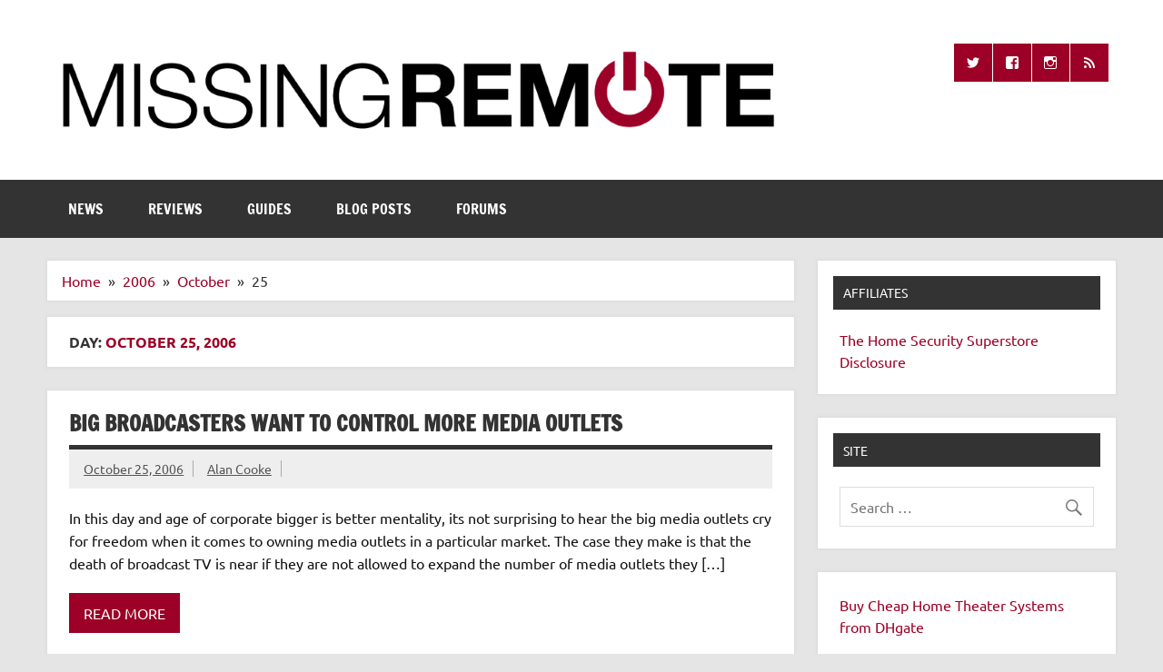

--- FILE ---
content_type: text/html; charset=UTF-8
request_url: https://www.missingremote.com/2006/10/25
body_size: 16912
content:
<!DOCTYPE html><!-- HTML 5 -->
<html lang="en-US">

<head>
<meta charset="UTF-8" />
<meta name="viewport" content="width=device-width, initial-scale=1">
<link rel="profile" href="http://gmpg.org/xfn/11" />
<link rel="pingback" href="https://www.missingremote.com/xmlrpc.php" />

<meta name='robots' content='noindex, follow' />

	<!-- This site is optimized with the Yoast SEO plugin v26.6 - https://yoast.com/wordpress/plugins/seo/ -->
	<title>October 25, 2006 - Missing Remote</title>
	<meta property="og:locale" content="en_US" />
	<meta property="og:type" content="website" />
	<meta property="og:title" content="October 25, 2006 - Missing Remote" />
	<meta property="og:url" content="https://www.missingremote.com/2006/10/25" />
	<meta property="og:site_name" content="Missing Remote" />
	<meta name="twitter:card" content="summary_large_image" />
	<meta name="twitter:site" content="@missingremote" />
	<script type="application/ld+json" class="yoast-schema-graph">{"@context":"https://schema.org","@graph":[{"@type":"CollectionPage","@id":"https://www.missingremote.com/2006/10/25","url":"https://www.missingremote.com/2006/10/25","name":"October 25, 2006 - Missing Remote","isPartOf":{"@id":"https://www.missingremote.com/#website"},"breadcrumb":{"@id":"https://www.missingremote.com/2006/10/25#breadcrumb"},"inLanguage":"en-US"},{"@type":"BreadcrumbList","@id":"https://www.missingremote.com/2006/10/25#breadcrumb","itemListElement":[{"@type":"ListItem","position":1,"name":"Home","item":"https://www.missingremote.com/"},{"@type":"ListItem","position":2,"name":"Archives for October 25, 2006"}]},{"@type":"WebSite","@id":"https://www.missingremote.com/#website","url":"https://www.missingremote.com/","name":"Missing Remote","description":"Enthusiastic about smart technology","publisher":{"@id":"https://www.missingremote.com/#organization"},"potentialAction":[{"@type":"SearchAction","target":{"@type":"EntryPoint","urlTemplate":"https://www.missingremote.com/?s={search_term_string}"},"query-input":{"@type":"PropertyValueSpecification","valueRequired":true,"valueName":"search_term_string"}}],"inLanguage":"en-US"},{"@type":"Organization","@id":"https://www.missingremote.com/#organization","name":"Missing Remote","url":"https://www.missingremote.com/","logo":{"@type":"ImageObject","inLanguage":"en-US","@id":"https://www.missingremote.com/#/schema/logo/image/","url":"https://www.missingremote.com/wp-content/uploads/2018/01/mr-banner1000.png","contentUrl":"https://www.missingremote.com/wp-content/uploads/2018/01/mr-banner1000.png","width":1000,"height":127,"caption":"Missing Remote"},"image":{"@id":"https://www.missingremote.com/#/schema/logo/image/"},"sameAs":["https://www.facebook.com/missingremote/","https://x.com/missingremote"]}]}</script>
	<!-- / Yoast SEO plugin. -->


<link rel='dns-prefetch' href='//www.googletagmanager.com' />
<link rel='dns-prefetch' href='//pagead2.googlesyndication.com' />
<link rel="alternate" type="application/rss+xml" title="Missing Remote &raquo; Feed" href="https://www.missingremote.com/feed" />
<link rel="alternate" type="application/rss+xml" title="Missing Remote &raquo; Comments Feed" href="https://www.missingremote.com/comments/feed" />
<style id='wp-img-auto-sizes-contain-inline-css' type='text/css'>
img:is([sizes=auto i],[sizes^="auto," i]){contain-intrinsic-size:3000px 1500px}
/*# sourceURL=wp-img-auto-sizes-contain-inline-css */
</style>
<link rel='stylesheet' id='sgr-css' href='https://www.missingremote.com/wp-content/plugins/simple-google-recaptcha/sgr.css?ver=1665595076' type='text/css' media='all' />
<link rel='stylesheet' id='dynamicnews-custom-fonts-css' href='https://www.missingremote.com/wp-content/themes/dynamic-news-lite/css/custom-fonts.css?ver=20180413' type='text/css' media='all' />
<style id='wp-emoji-styles-inline-css' type='text/css'>

	img.wp-smiley, img.emoji {
		display: inline !important;
		border: none !important;
		box-shadow: none !important;
		height: 1em !important;
		width: 1em !important;
		margin: 0 0.07em !important;
		vertical-align: -0.1em !important;
		background: none !important;
		padding: 0 !important;
	}
/*# sourceURL=wp-emoji-styles-inline-css */
</style>
<link rel='stylesheet' id='wp-block-library-css' href='https://www.missingremote.com/wp-includes/css/dist/block-library/style.min.css?ver=6.9' type='text/css' media='all' />
<style id='global-styles-inline-css' type='text/css'>
:root{--wp--preset--aspect-ratio--square: 1;--wp--preset--aspect-ratio--4-3: 4/3;--wp--preset--aspect-ratio--3-4: 3/4;--wp--preset--aspect-ratio--3-2: 3/2;--wp--preset--aspect-ratio--2-3: 2/3;--wp--preset--aspect-ratio--16-9: 16/9;--wp--preset--aspect-ratio--9-16: 9/16;--wp--preset--color--black: #353535;--wp--preset--color--cyan-bluish-gray: #abb8c3;--wp--preset--color--white: #ffffff;--wp--preset--color--pale-pink: #f78da7;--wp--preset--color--vivid-red: #cf2e2e;--wp--preset--color--luminous-vivid-orange: #ff6900;--wp--preset--color--luminous-vivid-amber: #fcb900;--wp--preset--color--light-green-cyan: #7bdcb5;--wp--preset--color--vivid-green-cyan: #00d084;--wp--preset--color--pale-cyan-blue: #8ed1fc;--wp--preset--color--vivid-cyan-blue: #0693e3;--wp--preset--color--vivid-purple: #9b51e0;--wp--preset--color--primary: #e84747;--wp--preset--color--light-gray: #f0f0f0;--wp--preset--color--dark-gray: #777777;--wp--preset--gradient--vivid-cyan-blue-to-vivid-purple: linear-gradient(135deg,rgb(6,147,227) 0%,rgb(155,81,224) 100%);--wp--preset--gradient--light-green-cyan-to-vivid-green-cyan: linear-gradient(135deg,rgb(122,220,180) 0%,rgb(0,208,130) 100%);--wp--preset--gradient--luminous-vivid-amber-to-luminous-vivid-orange: linear-gradient(135deg,rgb(252,185,0) 0%,rgb(255,105,0) 100%);--wp--preset--gradient--luminous-vivid-orange-to-vivid-red: linear-gradient(135deg,rgb(255,105,0) 0%,rgb(207,46,46) 100%);--wp--preset--gradient--very-light-gray-to-cyan-bluish-gray: linear-gradient(135deg,rgb(238,238,238) 0%,rgb(169,184,195) 100%);--wp--preset--gradient--cool-to-warm-spectrum: linear-gradient(135deg,rgb(74,234,220) 0%,rgb(151,120,209) 20%,rgb(207,42,186) 40%,rgb(238,44,130) 60%,rgb(251,105,98) 80%,rgb(254,248,76) 100%);--wp--preset--gradient--blush-light-purple: linear-gradient(135deg,rgb(255,206,236) 0%,rgb(152,150,240) 100%);--wp--preset--gradient--blush-bordeaux: linear-gradient(135deg,rgb(254,205,165) 0%,rgb(254,45,45) 50%,rgb(107,0,62) 100%);--wp--preset--gradient--luminous-dusk: linear-gradient(135deg,rgb(255,203,112) 0%,rgb(199,81,192) 50%,rgb(65,88,208) 100%);--wp--preset--gradient--pale-ocean: linear-gradient(135deg,rgb(255,245,203) 0%,rgb(182,227,212) 50%,rgb(51,167,181) 100%);--wp--preset--gradient--electric-grass: linear-gradient(135deg,rgb(202,248,128) 0%,rgb(113,206,126) 100%);--wp--preset--gradient--midnight: linear-gradient(135deg,rgb(2,3,129) 0%,rgb(40,116,252) 100%);--wp--preset--font-size--small: 13px;--wp--preset--font-size--medium: 20px;--wp--preset--font-size--large: 36px;--wp--preset--font-size--x-large: 42px;--wp--preset--spacing--20: 0.44rem;--wp--preset--spacing--30: 0.67rem;--wp--preset--spacing--40: 1rem;--wp--preset--spacing--50: 1.5rem;--wp--preset--spacing--60: 2.25rem;--wp--preset--spacing--70: 3.38rem;--wp--preset--spacing--80: 5.06rem;--wp--preset--shadow--natural: 6px 6px 9px rgba(0, 0, 0, 0.2);--wp--preset--shadow--deep: 12px 12px 50px rgba(0, 0, 0, 0.4);--wp--preset--shadow--sharp: 6px 6px 0px rgba(0, 0, 0, 0.2);--wp--preset--shadow--outlined: 6px 6px 0px -3px rgb(255, 255, 255), 6px 6px rgb(0, 0, 0);--wp--preset--shadow--crisp: 6px 6px 0px rgb(0, 0, 0);}:where(.is-layout-flex){gap: 0.5em;}:where(.is-layout-grid){gap: 0.5em;}body .is-layout-flex{display: flex;}.is-layout-flex{flex-wrap: wrap;align-items: center;}.is-layout-flex > :is(*, div){margin: 0;}body .is-layout-grid{display: grid;}.is-layout-grid > :is(*, div){margin: 0;}:where(.wp-block-columns.is-layout-flex){gap: 2em;}:where(.wp-block-columns.is-layout-grid){gap: 2em;}:where(.wp-block-post-template.is-layout-flex){gap: 1.25em;}:where(.wp-block-post-template.is-layout-grid){gap: 1.25em;}.has-black-color{color: var(--wp--preset--color--black) !important;}.has-cyan-bluish-gray-color{color: var(--wp--preset--color--cyan-bluish-gray) !important;}.has-white-color{color: var(--wp--preset--color--white) !important;}.has-pale-pink-color{color: var(--wp--preset--color--pale-pink) !important;}.has-vivid-red-color{color: var(--wp--preset--color--vivid-red) !important;}.has-luminous-vivid-orange-color{color: var(--wp--preset--color--luminous-vivid-orange) !important;}.has-luminous-vivid-amber-color{color: var(--wp--preset--color--luminous-vivid-amber) !important;}.has-light-green-cyan-color{color: var(--wp--preset--color--light-green-cyan) !important;}.has-vivid-green-cyan-color{color: var(--wp--preset--color--vivid-green-cyan) !important;}.has-pale-cyan-blue-color{color: var(--wp--preset--color--pale-cyan-blue) !important;}.has-vivid-cyan-blue-color{color: var(--wp--preset--color--vivid-cyan-blue) !important;}.has-vivid-purple-color{color: var(--wp--preset--color--vivid-purple) !important;}.has-black-background-color{background-color: var(--wp--preset--color--black) !important;}.has-cyan-bluish-gray-background-color{background-color: var(--wp--preset--color--cyan-bluish-gray) !important;}.has-white-background-color{background-color: var(--wp--preset--color--white) !important;}.has-pale-pink-background-color{background-color: var(--wp--preset--color--pale-pink) !important;}.has-vivid-red-background-color{background-color: var(--wp--preset--color--vivid-red) !important;}.has-luminous-vivid-orange-background-color{background-color: var(--wp--preset--color--luminous-vivid-orange) !important;}.has-luminous-vivid-amber-background-color{background-color: var(--wp--preset--color--luminous-vivid-amber) !important;}.has-light-green-cyan-background-color{background-color: var(--wp--preset--color--light-green-cyan) !important;}.has-vivid-green-cyan-background-color{background-color: var(--wp--preset--color--vivid-green-cyan) !important;}.has-pale-cyan-blue-background-color{background-color: var(--wp--preset--color--pale-cyan-blue) !important;}.has-vivid-cyan-blue-background-color{background-color: var(--wp--preset--color--vivid-cyan-blue) !important;}.has-vivid-purple-background-color{background-color: var(--wp--preset--color--vivid-purple) !important;}.has-black-border-color{border-color: var(--wp--preset--color--black) !important;}.has-cyan-bluish-gray-border-color{border-color: var(--wp--preset--color--cyan-bluish-gray) !important;}.has-white-border-color{border-color: var(--wp--preset--color--white) !important;}.has-pale-pink-border-color{border-color: var(--wp--preset--color--pale-pink) !important;}.has-vivid-red-border-color{border-color: var(--wp--preset--color--vivid-red) !important;}.has-luminous-vivid-orange-border-color{border-color: var(--wp--preset--color--luminous-vivid-orange) !important;}.has-luminous-vivid-amber-border-color{border-color: var(--wp--preset--color--luminous-vivid-amber) !important;}.has-light-green-cyan-border-color{border-color: var(--wp--preset--color--light-green-cyan) !important;}.has-vivid-green-cyan-border-color{border-color: var(--wp--preset--color--vivid-green-cyan) !important;}.has-pale-cyan-blue-border-color{border-color: var(--wp--preset--color--pale-cyan-blue) !important;}.has-vivid-cyan-blue-border-color{border-color: var(--wp--preset--color--vivid-cyan-blue) !important;}.has-vivid-purple-border-color{border-color: var(--wp--preset--color--vivid-purple) !important;}.has-vivid-cyan-blue-to-vivid-purple-gradient-background{background: var(--wp--preset--gradient--vivid-cyan-blue-to-vivid-purple) !important;}.has-light-green-cyan-to-vivid-green-cyan-gradient-background{background: var(--wp--preset--gradient--light-green-cyan-to-vivid-green-cyan) !important;}.has-luminous-vivid-amber-to-luminous-vivid-orange-gradient-background{background: var(--wp--preset--gradient--luminous-vivid-amber-to-luminous-vivid-orange) !important;}.has-luminous-vivid-orange-to-vivid-red-gradient-background{background: var(--wp--preset--gradient--luminous-vivid-orange-to-vivid-red) !important;}.has-very-light-gray-to-cyan-bluish-gray-gradient-background{background: var(--wp--preset--gradient--very-light-gray-to-cyan-bluish-gray) !important;}.has-cool-to-warm-spectrum-gradient-background{background: var(--wp--preset--gradient--cool-to-warm-spectrum) !important;}.has-blush-light-purple-gradient-background{background: var(--wp--preset--gradient--blush-light-purple) !important;}.has-blush-bordeaux-gradient-background{background: var(--wp--preset--gradient--blush-bordeaux) !important;}.has-luminous-dusk-gradient-background{background: var(--wp--preset--gradient--luminous-dusk) !important;}.has-pale-ocean-gradient-background{background: var(--wp--preset--gradient--pale-ocean) !important;}.has-electric-grass-gradient-background{background: var(--wp--preset--gradient--electric-grass) !important;}.has-midnight-gradient-background{background: var(--wp--preset--gradient--midnight) !important;}.has-small-font-size{font-size: var(--wp--preset--font-size--small) !important;}.has-medium-font-size{font-size: var(--wp--preset--font-size--medium) !important;}.has-large-font-size{font-size: var(--wp--preset--font-size--large) !important;}.has-x-large-font-size{font-size: var(--wp--preset--font-size--x-large) !important;}
/*# sourceURL=global-styles-inline-css */
</style>

<style id='classic-theme-styles-inline-css' type='text/css'>
/*! This file is auto-generated */
.wp-block-button__link{color:#fff;background-color:#32373c;border-radius:9999px;box-shadow:none;text-decoration:none;padding:calc(.667em + 2px) calc(1.333em + 2px);font-size:1.125em}.wp-block-file__button{background:#32373c;color:#fff;text-decoration:none}
/*# sourceURL=/wp-includes/css/classic-themes.min.css */
</style>
<link rel='stylesheet' id='dashicons-css' href='https://www.missingremote.com/wp-includes/css/dashicons.min.css?ver=6.9' type='text/css' media='all' />
<link rel='stylesheet' id='aba_frontEndCSS-css' href='https://www.missingremote.com/wp-content/plugins/ad-blocking-advisor/css/frontend.css?ver=6.9' type='text/css' media='all' />
<link rel='stylesheet' id='bbp-default-css' href='https://www.missingremote.com/wp-content/plugins/bbpress/templates/default/css/bbpress.min.css?ver=2.6.14' type='text/css' media='all' />
<link rel='stylesheet' id='themezee-social-sharing-css' href='https://www.missingremote.com/wp-content/plugins/themezee-social-sharing/assets/css/themezee-social-sharing.css?ver=1.1' type='text/css' media='all' />
<link rel='stylesheet' id='widgetopts-styles-css' href='https://www.missingremote.com/wp-content/plugins/widget-options/assets/css/widget-options.css?ver=4.1.3' type='text/css' media='all' />
<link rel='stylesheet' id='wp-polls-css' href='https://www.missingremote.com/wp-content/plugins/wp-polls/polls-css.css?ver=2.77.3' type='text/css' media='all' />
<style id='wp-polls-inline-css' type='text/css'>
.wp-polls .pollbar {
	margin: 1px;
	font-size: 8px;
	line-height: 10px;
	height: 10px;
	background: #9C0026;
	border: 1px solid #c8c8c8;
}

/*# sourceURL=wp-polls-inline-css */
</style>
<link rel='stylesheet' id='amazon-auto-links-_common-css' href='https://www.missingremote.com/wp-content/plugins/amazon-auto-links/template/_common/style.css?ver=5.4.3' type='text/css' media='all' />
<link rel='stylesheet' id='amazon-auto-links-category-css' href='https://www.missingremote.com/wp-content/plugins/amazon-auto-links/template/category/style.css?ver=1.1.0' type='text/css' media='all' />
<link rel='stylesheet' id='amazon-auto-links-search-css' href='https://www.missingremote.com/wp-content/plugins/amazon-auto-links/template/search/style.css?ver=1.1.0' type='text/css' media='all' />
<link rel='stylesheet' id='amazon-auto-links-list-css' href='https://www.missingremote.com/wp-content/plugins/amazon-auto-links/template/list/style.css?ver=1.1.0' type='text/css' media='all' />
<link rel='stylesheet' id='amazon-auto-links-column-css' href='https://www.missingremote.com/wp-content/plugins/amazon-auto-links-pro/template/column/style.css?ver=1.4.0' type='text/css' media='all' />
<link rel='stylesheet' id='amazon-auto-links-carousel-css' href='https://www.missingremote.com/wp-content/plugins/amazon-auto-links-pro/template/carousel/style.css?ver=1.1.0' type='text/css' media='all' />
<link rel='stylesheet' id='bsp-css' href='https://www.missingremote.com/wp-content/plugins/bbp-style-pack/css/bspstyle.css?ver=1765166719' type='text/css' media='screen' />
<link rel='stylesheet' id='dynamicnewslite-stylesheet-css' href='https://www.missingremote.com/wp-content/themes/dynamic-news-lite/style.css?ver=1.6.8' type='text/css' media='all' />
<style id='dynamicnewslite-stylesheet-inline-css' type='text/css'>
.site-title, .site-description {
	position: absolute;
	clip: rect(1px, 1px, 1px, 1px);
}
/*# sourceURL=dynamicnewslite-stylesheet-inline-css */
</style>
<link rel='stylesheet' id='genericons-css' href='https://www.missingremote.com/wp-content/themes/dynamic-news-lite/css/genericons/genericons.css?ver=3.4.1' type='text/css' media='all' />
<link rel='stylesheet' id='dynamicnewslite-flexslider-css' href='https://www.missingremote.com/wp-content/themes/dynamic-news-lite/css/flexslider.css?ver=6.9' type='text/css' media='all' />
<link rel='stylesheet' id='wp-pointer-css' href='https://www.missingremote.com/wp-includes/css/wp-pointer.min.css?ver=6.9' type='text/css' media='all' />
<link rel='stylesheet' id='slick-style-css' href='https://www.missingremote.com/wp-content/plugins/amazon-auto-links-pro/template/carousel/slick/slick.css?ver=6.9' type='text/css' media='all' />
<link rel='stylesheet' id='slick-theme-css' href='https://www.missingremote.com/wp-content/plugins/amazon-auto-links-pro/template/carousel/slick/slick-theme.css?ver=6.9' type='text/css' media='all' />
<link rel='stylesheet' id='dynamicnews-pro-stylesheet-css' href='https://www.missingremote.com/wp-content/plugins/dynamicnews-pro/css/dynamicnews-pro.css?ver=1.2.1' type='text/css' media='all' />
<script type="text/javascript" id="sgr-js-extra">
/* <![CDATA[ */
var sgr = {"sgr_site_key":"6LcrDIohAAAAAJQKxxs1JLHjujNmv4AVQQCpMjjw"};
//# sourceURL=sgr-js-extra
/* ]]> */
</script>
<script type="text/javascript" src="https://www.missingremote.com/wp-content/plugins/simple-google-recaptcha/sgr.js?ver=1665595076" id="sgr-js"></script>
<script type="text/javascript" src="https://www.missingremote.com/wp-includes/js/jquery/jquery.min.js?ver=3.7.1" id="jquery-core-js"></script>
<script type="text/javascript" src="https://www.missingremote.com/wp-includes/js/jquery/jquery-migrate.min.js?ver=3.4.1" id="jquery-migrate-js"></script>
<script type="text/javascript" src="https://www.missingremote.com/wp-content/plugins/ad-blocking-advisor/js/ad-blocking-advisor.js?ver=6.9" id="aba_script-js"></script>
<script type="text/javascript" src="https://www.missingremote.com/wp-content/plugins/themezee-social-sharing/assets/js/themezee-social-sharing.js?ver=1.1" id="themezee-social-sharing-js"></script>
<script type="text/javascript" src="https://www.missingremote.com/wp-content/themes/dynamic-news-lite/js/jquery.flexslider-min.js?ver=2.6.0" id="flexslider-js"></script>
<script type="text/javascript" id="dynamicnewslite-jquery-frontpage_slider-js-extra">
/* <![CDATA[ */
var dynamicnews_slider_params = {"animation":"slide","speed":"8000"};
//# sourceURL=dynamicnewslite-jquery-frontpage_slider-js-extra
/* ]]> */
</script>
<script type="text/javascript" src="https://www.missingremote.com/wp-content/themes/dynamic-news-lite/js/slider.js?ver=2.6.0" id="dynamicnewslite-jquery-frontpage_slider-js"></script>
<script type="text/javascript" id="dynamicnewslite-jquery-navigation-js-extra">
/* <![CDATA[ */
var dynamicnews_menu_title = {"text":"Menu"};
//# sourceURL=dynamicnewslite-jquery-navigation-js-extra
/* ]]> */
</script>
<script type="text/javascript" src="https://www.missingremote.com/wp-content/themes/dynamic-news-lite/js/navigation.js?ver=20210324" id="dynamicnewslite-jquery-navigation-js"></script>
<script type="text/javascript" id="dynamicnewslite-jquery-sidebar-js-extra">
/* <![CDATA[ */
var dynamicnews_sidebar_title = {"text":"Sidebar"};
//# sourceURL=dynamicnewslite-jquery-sidebar-js-extra
/* ]]> */
</script>
<script type="text/javascript" src="https://www.missingremote.com/wp-content/themes/dynamic-news-lite/js/sidebar.js?ver=20210324" id="dynamicnewslite-jquery-sidebar-js"></script>

<!-- Google tag (gtag.js) snippet added by Site Kit -->
<!-- Google Analytics snippet added by Site Kit -->
<script type="text/javascript" src="https://www.googletagmanager.com/gtag/js?id=G-86PR6S0E79" id="google_gtagjs-js" async></script>
<script type="text/javascript" id="google_gtagjs-js-after">
/* <![CDATA[ */
window.dataLayer = window.dataLayer || [];function gtag(){dataLayer.push(arguments);}
gtag("set","linker",{"domains":["www.missingremote.com"]});
gtag("js", new Date());
gtag("set", "developer_id.dZTNiMT", true);
gtag("config", "G-86PR6S0E79");
//# sourceURL=google_gtagjs-js-after
/* ]]> */
</script>
<link rel="https://api.w.org/" href="https://www.missingremote.com/wp-json/" /><link rel="EditURI" type="application/rsd+xml" title="RSD" href="https://www.missingremote.com/xmlrpc.php?rsd" />
<meta name="generator" content="WordPress 6.9" />
<meta name="generator" content="Site Kit by Google 1.168.0" /><script type='text/javascript' src='/gallery/jquery.scrollable.min.js'></script>
<!--<script type='text/javascript' src='/gallery/jquery.tools.min.js'></script>-->
<script src="https://cdnjs.cloudflare.com/ajax/libs/jquery-tools/1.2.7/jquery.tools.min.js" integrity="sha512-sV15SgKJmAotz/5w617K9C4qN4Wj3YMk9Xf65+jzgQmPqfjwSPbwwQKdWE1hj/WjDGESqbqh4YCfL/tHgTc+EQ==" crossorigin="anonymous"></script>

<script type='text/javascript' src='/gallery/missing-remote-gallery-shim.js'></script>
<script type='text/javascript' src='/gallery/missing-remote-gallery.js'></script>
<script type='text/javascript' src='/gallery/missing-remote-gallery-self.js'></script>
<link rel='stylesheet' id='wp-polls-css'  href='/gallery/missing-remote-gallery.css' type='text/css' media='all' />

<script async src="https://pagead2.googlesyndication.com/pagead/js/adsbygoogle.js?client=ca-pub-5486927825177165"
     crossorigin="anonymous"></script><style type='text/css' id='amazon-auto-links-button-css' data-version='5.4.3'>.amazon-auto-links-button.amazon-auto-links-button-default {   
    background-image: -webkit-linear-gradient(top, #4997e5, #3f89ba);
    background-image: -moz-linear-gradient(top, #4997e5, #3f89ba);
    background-image: -ms-linear-gradient(top, #4997e5, #3f89ba);
    background-image: -o-linear-gradient(top, #4997e5, #3f89ba);
    background-image: linear-gradient(to bottom, #4997e5, #3f89ba);
    -webkit-border-radius: 4px;
    -moz-border-radius: 4px;
    border-radius: 4px;
    margin-left: auto;
    margin-right: auto;
    text-align: center;
    white-space: nowrap;
    color: #ffffff;
    font-size: 13px;
    text-shadow: 0 0 transparent;
    width: 100px;
    padding: 7px 8px 8px 8px;
    background: #3498db;
    border: solid #6891a5 1px;
    text-decoration: none;
}
.amazon-auto-links-button.amazon-auto-links-button-default:hover {
    background: #3cb0fd;
    background-image: -webkit-linear-gradient(top, #3cb0fd, #3498db);
    background-image: -moz-linear-gradient(top, #3cb0fd, #3498db);
    background-image: -ms-linear-gradient(top, #3cb0fd, #3498db);
    background-image: -o-linear-gradient(top, #3cb0fd, #3498db);
    background-image: linear-gradient(to bottom, #3cb0fd, #3498db);
    text-decoration: none;
}
.amazon-auto-links-button.amazon-auto-links-button-default > a {
    color: inherit; 
    border-bottom: none;
    text-decoration: none;             
}
.amazon-auto-links-button.amazon-auto-links-button-default > a:hover {
    color: inherit;
}
.amazon-auto-links-button > a, .amazon-auto-links-button > a:hover {
    -webkit-box-shadow: none;
    box-shadow: none;
    color: inherit;            
}
div.amazon-auto-links-button {    
    line-height: 1.3;   
}
button.amazon-auto-links-button {
    white-space: nowrap;
}
.amazon-auto-links-button-link {
    text-decoration: none;
}
.amazon-auto-links-button.amazon-auto-links-button-120819 {
            background: #4997e5;
            background-image: -webkit-linear-gradient(top, #4997e5, #3f89ba);
            background-image: -moz-linear-gradient(top, #4997e5, #3f89ba);
            background-image: -ms-linear-gradient(top, #4997e5, #3f89ba);
            background-image: -o-linear-gradient(top, #4997e5, #3f89ba);
            background-image: linear-gradient(to bottom, #4997e5, #3f89ba);
            -webkit-border-radius: 4;
            -moz-border-radius: 4;
            border-radius: 4px;
            margin-left: auto;
            margin-right: auto;
            text-align: center;
            white-space: nowrap;
            color: #ffffff;
            font-size: 13px;
            text-shadow-color: transparent;
            width: 100px;
            box-shadow-color: #666666;
            padding: 7px 8px 8px 8px;
            background: #3498db;
            border: solid #6891a5 1px;
            text-decoration: none;
        }
        .amazon-auto-links-button.amazon-auto-links-button-120819:hover {
            background: #3cb0fd;
            background-image: -webkit-linear-gradient(top, #3cb0fd, #3498db);
            background-image: -moz-linear-gradient(top, #3cb0fd, #3498db);
            background-image: -ms-linear-gradient(top, #3cb0fd, #3498db);
            background-image: -o-linear-gradient(top, #3cb0fd, #3498db);
            background-image: linear-gradient(to bottom, #3cb0fd, #3498db);
            text-decoration: none;
        }</style><!-- Analytics by WP Statistics - https://wp-statistics.com -->

<!-- Google AdSense meta tags added by Site Kit -->
<meta name="google-adsense-platform-account" content="ca-host-pub-2644536267352236">
<meta name="google-adsense-platform-domain" content="sitekit.withgoogle.com">
<!-- End Google AdSense meta tags added by Site Kit -->
<style type="text/css">.recentcomments a{display:inline !important;padding:0 !important;margin:0 !important;}</style><style type="text/css">
			#logo .site-title, #logo .site-title a:link, #logo .site-title a:visited {
				color: #9c0026;
			}
			#topnavi-wrap, #mainnav-menu a:hover, #mainnav-menu ul a:hover, #mainnav-icon:hover, #mainnav-toggle:hover, 
			#mainnav-menu .submenu-dropdown-toggle:hover, .social-icons-menu li a, 
			.sidebar-navigation-toggle:hover, .sidebar-navigation-toggle:active, .sidebar-navigation-toggle:focus, .sidebar-closing-toggle {
				background-color:  #9c0026;
			}
			a, a:link, a:visited, .comment a:link, .comment a:visited, .archive-title span, 
			.post-title a:hover, .post-title a:active, .post-pagination a:hover, .post-pagination a:active, .post-pagination .current {
				color: #9c0026;
			} 
			.postinfo .meta-category a:hover, .postinfo .meta-category a:active,
			.bypostauthor .fn, .comment-author-admin .fn, input[type="submit"], .more-link, #commentform #submit {
				background-color:  #9c0026;
			}
			#sidebar .widget a:link, #sidebar .widget a:visited {
				color: #9c0026;
			}
			.widget-tabnav li a, .widget-tabnav li a:link, .widget-tabnav li a:visited,
			.tzwb-tabbed-content .tzwb-tabnavi li a:link, .tzwb-tabbed-content .tzwb-tabnavi li a:visited {
				color: #fff !important;
				background: #9c0026;
			}
			.tzwb-tabbed-content .tzwb-tabnavi li a:hover, .tzwb-tabbed-content .tzwb-tabnavi li a:active {
				background: #333;
			}
			
			#frontpage-slider-wrap:hover .frontpage-slider-controls a:hover, .frontpage-slider-controls .zeeflex-control-paging li a.zeeflex-active {
				background-color:  #9c0026;
			}
			#frontpage-slider .zeeslide .slide-entry {
				border-top: 10px solid #9c0026;
			}</style><style type="text/css">
				@media only screen and (max-width: 60em) {
					#header-content { padding-top: 0; }
				}
				#header { padding: 0; }
		</style>
<!-- Google Tag Manager snippet added by Site Kit -->
<script type="text/javascript">
/* <![CDATA[ */

			( function( w, d, s, l, i ) {
				w[l] = w[l] || [];
				w[l].push( {'gtm.start': new Date().getTime(), event: 'gtm.js'} );
				var f = d.getElementsByTagName( s )[0],
					j = d.createElement( s ), dl = l != 'dataLayer' ? '&l=' + l : '';
				j.async = true;
				j.src = 'https://www.googletagmanager.com/gtm.js?id=' + i + dl;
				f.parentNode.insertBefore( j, f );
			} )( window, document, 'script', 'dataLayer', 'GTM-PL64H69' );
			
/* ]]> */
</script>

<!-- End Google Tag Manager snippet added by Site Kit -->

<!-- Google AdSense snippet added by Site Kit -->
<script type="text/javascript" async="async" src="https://pagead2.googlesyndication.com/pagead/js/adsbygoogle.js?client=ca-pub-5486927825177165&amp;host=ca-host-pub-2644536267352236" crossorigin="anonymous"></script>

<!-- End Google AdSense snippet added by Site Kit -->
<link rel="icon" href="https://www.missingremote.com/wp-content/uploads/2018/01/mr-fav-icon-75x75.png" sizes="32x32" />
<link rel="icon" href="https://www.missingremote.com/wp-content/uploads/2018/01/mr-fav-icon.png" sizes="192x192" />
<link rel="apple-touch-icon" href="https://www.missingremote.com/wp-content/uploads/2018/01/mr-fav-icon.png" />
<meta name="msapplication-TileImage" content="https://www.missingremote.com/wp-content/uploads/2018/01/mr-fav-icon.png" />
</head>

<body class="archive date wp-custom-logo wp-theme-dynamic-news-lite wide-layout sliding-sidebar mobile-header-none">
		<!-- Google Tag Manager (noscript) snippet added by Site Kit -->
		<noscript>
			<iframe src="https://www.googletagmanager.com/ns.html?id=GTM-PL64H69" height="0" width="0" style="display:none;visibility:hidden"></iframe>
		</noscript>
		<!-- End Google Tag Manager (noscript) snippet added by Site Kit -->
		
<script type="text/javascript" id="bbp-swap-no-js-body-class">
	document.body.className = document.body.className.replace( 'bbp-no-js', 'bbp-js' );
</script>


<a class="skip-link screen-reader-text" href="#content">Skip to content</a>

<div id="wrapper" class="hfeed">

	<div id="topnavi-wrap">
		
	<div id="topnavi" class="container clearfix">

		
	</div>
	</div>

	<div id="header-wrap">

		<header id="header" class="container clearfix" role="banner">

			<div id="logo" class="clearfix">

				<a href="https://www.missingremote.com/" class="custom-logo-link" rel="home"><img width="800" height="102" src="https://www.missingremote.com/wp-content/uploads/2018/01/mr-banner800.png" class="custom-logo" alt="Missing Remote" decoding="async" fetchpriority="high" srcset="https://www.missingremote.com/wp-content/uploads/2018/01/mr-banner800.png 800w, https://www.missingremote.com/wp-content/uploads/2018/01/mr-banner800-300x38.png 300w, https://www.missingremote.com/wp-content/uploads/2018/01/mr-banner800-768x98.png 768w" sizes="(max-width: 800px) 100vw, 800px" /></a>				
		<p class="site-title"><a href="https://www.missingremote.com/" rel="home">Missing Remote</a></p>

					
			<p class="site-description">Enthusiastic about smart technology</p>

		
			</div>

			<div id="header-content" class="clearfix">
				
	<div id="header-social-icons" class="social-icons-wrap clearfix">
		<ul id="social-icons-menu" class="social-icons-menu"><li id="menu-item-11061" class="menu-item menu-item-type-custom menu-item-object-custom menu-item-11061"><a href="https://twitter.com/missingremote"><span class="screen-reader-text">Twitter</span></a></li>
<li id="menu-item-11797" class="menu-item menu-item-type-custom menu-item-object-custom menu-item-11797"><a href="https://www.facebook.com/missingremote/"><span class="screen-reader-text">Facebook</span></a></li>
<li id="menu-item-124809" class="menu-item menu-item-type-custom menu-item-object-custom menu-item-124809"><a href="https://www.instagram.com/missingremote/"><span class="screen-reader-text">Instagram</span></a></li>
<li id="menu-item-39936" class="menu-item menu-item-type-custom menu-item-object-custom menu-item-39936"><a href="https://www.missingremote.com/feed"><span class="screen-reader-text">RSS</span></a></li>
</ul>	</div>

			</div>

		</header>

	</div>

	<div id="navi-wrap">
		<nav id="mainnav" class="container clearfix" role="navigation">
			<ul id="mainnav-menu" class="main-navigation-menu"><li id="menu-item-34222" class="menu-item menu-item-type-taxonomy menu-item-object-category menu-item-34222"><a href="https://www.missingremote.com/category/news">News</a></li>
<li id="menu-item-34219" class="menu-item menu-item-type-taxonomy menu-item-object-category menu-item-34219"><a href="https://www.missingremote.com/category/review">Reviews</a></li>
<li id="menu-item-12338" class="menu-item menu-item-type-taxonomy menu-item-object-category menu-item-12338"><a href="https://www.missingremote.com/category/guide">Guides</a></li>
<li id="menu-item-34220" class="menu-item menu-item-type-taxonomy menu-item-object-category menu-item-34220"><a href="https://www.missingremote.com/category/blog">Blog Posts</a></li>
<li id="menu-item-34225" class="menu-item menu-item-type-post_type_archive menu-item-object-forum menu-item-34225"><a href="https://www.missingremote.com/forums">Forums</a></li>
</ul>		</nav>
	</div>

	

	<div id="wrap" class="container clearfix">

		<section id="content" class="primary" role="main">

			<nav role="navigation" aria-label="Breadcrumbs" class="themezee-breadcrumbs breadcrumbs trail-separator-raquo" itemprop="breadcrumb"><ul class="trail-items" itemscope itemtype="http://schema.org/BreadcrumbList"><meta name="numberOfItems" content="4" /><meta name="itemListOrder" content="Ascending" /><li itemprop="itemListElement" itemscope itemtype="http://schema.org/ListItem" class="trail-item trail-begin"><a itemprop="item" href="https://www.missingremote.com"  rel="home"><span itemprop="name">Home</span></a><meta itemprop="position" content="1" /></li><li itemprop="itemListElement" itemscope itemtype="http://schema.org/ListItem" class="trail-item"><a itemprop="item" href="https://www.missingremote.com/2006"><span itemprop="name">2006</span></a><meta itemprop="position" content="2" /></li><li itemprop="itemListElement" itemscope itemtype="http://schema.org/ListItem" class="trail-item"><a itemprop="item" href="https://www.missingremote.com/2006/10"><span itemprop="name">October</span></a><meta itemprop="position" content="3" /></li><li itemprop="itemListElement" itemscope itemtype="http://schema.org/ListItem" class="trail-item trail-end"><span itemprop="name">25</span><meta itemprop="position" content="4" /></li></ul></nav>
			<header class="page-header">
				<h1 class="archive-title">Day: <span>October 25, 2006</span></h1>			</header>

			
	<article id="post-13041" class="content-excerpt post-13041 post type-post status-publish format-standard hentry category-news tag-movies-tv-online-videos">

		<h2 class="entry-title post-title"><a href="https://www.missingremote.com/news/2006/10/big-broadcasters-want-to-control-more-media-outlets" rel="bookmark">Big broadcasters want to control more media outlets</a></h2>
		<div class="entry-meta postmeta clearfix"><span class="meta-date sep"><a href="https://www.missingremote.com/news/2006/10/big-broadcasters-want-to-control-more-media-outlets" title="6:55 pm" rel="bookmark"><time class="entry-date published updated" datetime="2006-10-25T18:55:55-05:00">October 25, 2006</time></a></span><span class="meta-author sep"> <span class="author vcard"><a class="url fn n" href="https://www.missingremote.com/author/alan-cooke" title="View all posts by Alan Cooke" rel="author">Alan Cooke</a></span></span></div>

		
		<a href="https://www.missingremote.com/news/2006/10/big-broadcasters-want-to-control-more-media-outlets" rel="bookmark">
					</a>

	
		<div class="entry clearfix">
			<p>In this day and age of corporate bigger is better mentality, its not surprising to hear the big media outlets cry for freedom when it comes to owning media outlets in a particular market. The case they make is that the death of broadcast TV is near if they are not allowed to expand the number of media outlets they [&#8230;]</p>
			<a href="https://www.missingremote.com/news/2006/10/big-broadcasters-want-to-control-more-media-outlets" class="more-link">Read more</a>
		</div>

		<div class="postinfo clearfix"></div>

	</article>

	<article id="post-13040" class="content-excerpt post-13040 post type-post status-publish format-standard hentry category-news tag-general-home-theater-news">

		<h2 class="entry-title post-title"><a href="https://www.missingremote.com/news/2006/10/dvd-jon-cracks-apples-fairplay-drm" rel="bookmark">DVD Jon Cracks Apple&#8217;s FairPlay DRM</a></h2>
		<div class="entry-meta postmeta clearfix"><span class="meta-date sep"><a href="https://www.missingremote.com/news/2006/10/dvd-jon-cracks-apples-fairplay-drm" title="6:49 pm" rel="bookmark"><time class="entry-date published updated" datetime="2006-10-25T18:49:46-05:00">October 25, 2006</time></a></span><span class="meta-author sep"> <span class="author vcard"><a class="url fn n" href="https://www.missingremote.com/author/alan-cooke" title="View all posts by Alan Cooke" rel="author">Alan Cooke</a></span></span></div>

		
		<a href="https://www.missingremote.com/news/2006/10/dvd-jon-cracks-apples-fairplay-drm" rel="bookmark">
					</a>

	
		<div class="entry clearfix">
			<p>It looks like DVD Jon can put another feather in his cracking hat. He has cracked Apple&#39;s FairPlay DRM and intends to spin this into a commercial venture. I would guess its a matter of time before this one hits the courts. From the article: Jon Lech Johansen, a 22-year-old Norway native who lives in San Francisco, cracked Apple&#39;s FairPlay [&#8230;]</p>
			<a href="https://www.missingremote.com/news/2006/10/dvd-jon-cracks-apples-fairplay-drm" class="more-link">Read more</a>
		</div>

		<div class="postinfo clearfix"></div>

	</article>

	<article id="post-13039" class="content-excerpt post-13039 post type-post status-publish format-standard hentry category-news tag-speaker">

		<h2 class="entry-title post-title"><a href="https://www.missingremote.com/news/2006/10/buying-speakers-a-speaker-designers-perspective" rel="bookmark">Buying Speakers: A Speaker Designer&#8217;s Perspective</a></h2>
		<div class="entry-meta postmeta clearfix"><span class="meta-date sep"><a href="https://www.missingremote.com/news/2006/10/buying-speakers-a-speaker-designers-perspective" title="12:46 pm" rel="bookmark"><time class="entry-date published updated" datetime="2006-10-25T12:46:37-05:00">October 25, 2006</time></a></span><span class="meta-author sep"> <span class="author vcard"><a class="url fn n" href="https://www.missingremote.com/author/alan-cooke" title="View all posts by Alan Cooke" rel="author">Alan Cooke</a></span></span></div>

		
		<a href="https://www.missingremote.com/news/2006/10/buying-speakers-a-speaker-designers-perspective" rel="bookmark">
					</a>

	
		<div class="entry clearfix">
			<p>Whilst surfing over at AVS Forum, looking for information on Small/Large setup for our HT Basics feature, I noticed a great thread talking about speaker design and the role they have getting the music to your ears. As mentioned in the title, this is from a designer&#39;s perspective and should shed a lot of light on how different components in [&#8230;]</p>
			<a href="https://www.missingremote.com/news/2006/10/buying-speakers-a-speaker-designers-perspective" class="more-link">Read more</a>
		</div>

		<div class="postinfo clearfix"></div>

	</article>

		</section>

		
	<section id="sidebar" class="secondary clearfix" role="complementary">

		<aside id="custom_html-16" class="widget_text widget widget_custom_html clearfix"><h3 class="widgettitle"><span>Affiliates</span></h3><div class="textwidget custom-html-widget"><script charset="utf-8" type="text/javascript">amzn_assoc_ad_type = "responsive_search_widget";amzn_assoc_tracking_id = "missin-20";amzn_assoc_link_id = "NTZFQCAAN6JYZEYF";amzn_assoc_marketplace = "amazon";amzn_assoc_region = "US";amzn_assoc_placement = "";amzn_assoc_search_type = "search_box";amzn_assoc_default_search_category = "";amzn_assoc_default_search_key = "";amzn_assoc_theme = "light";amzn_assoc_bg_color = "FFFFFF";</script><script src="//z-na.amazon-adsystem.com/widgets/q?ServiceVersion=20070822&Operation=GetScript&ID=OneJS&WS=1&MarketPlace=US"></script>
<a href="https://www.thehomesecuritysuperstore.com/?rfsn=6148440.876982&utm_source=refersion&utm_medium=affiliate&utm_campaign=6148440.876982">The Home Security Superstore</a>
<a href="/affiliate-links">Disclosure</a>
</div></aside><aside id="search-2" class="widget widget_search clearfix"><h3 class="widgettitle"><span>Site</span></h3>
	<form role="search" method="get" class="search-form" action="https://www.missingremote.com/">
		<label>
			<span class="screen-reader-text">Search for:</span>
			<input type="search" class="search-field" placeholder="Search &hellip;" value="" name="s">
		</label>
		<button type="submit" class="search-submit">
			<span class="genericon-search"></span>
		</button>
	</form>

</aside><aside id="custom_html-3" class="widget_text widget widget_custom_html clearfix"><div class="textwidget custom-html-widget"><span class="norewrite nooptimize nolinks">
<div class="text-sponsor" extra="20240707">
<p><a rel="external" target="_blank" href="http://www.dhgate.com/wholesale/home-theatre-system/c103010007.html" >Buy Cheap Home Theater Systems from DHgate</a></p>
</div>
	<div class="text-sponsor" extra="20250111">
<p><a rel="external" target="_blank" href="https://www.casimoose.ca/" >
	casimoose.ca-online-casino-banner-promotion</a></p>
</div>
	</span></div></aside><aside id="block-5" class="widget widget_block clearfix"><script async src="//pagead2.googlesyndication.com/pagead/js/adsbygoogle.js"></script>
<!-- MR Responsive -->
<ins class="adsbygoogle"
     style="display:block"
     data-ad-client="ca-pub-5486927825177165"
     data-ad-slot="3119256135"
     data-ad-format="auto"></ins>
<script>
(adsbygoogle = window.adsbygoogle || []).push({});
</script></aside><aside id="recent-comments-2" class="widget widget_recent_comments clearfix"><h3 class="widgettitle"><span>Recent Comments</span></h3><ul id="recentcomments"><li class="recentcomments"><span class="comment-author-link">Cuyahoga County Auditor</span> on <a href="https://www.missingremote.com/guide/2024/12/reliable-ui-protect-doorbell-chimes#comment-21166">Reliable UI Protect Doorbell Chimes</a></li><li class="recentcomments"><span class="comment-author-link">Selen</span> on <a href="https://www.missingremote.com/blog/2024/10/why-dont-we-use-natural-gas-in-passive-house#comment-21165">Why Don&#8217;t We Use Natural Gas In Passive House?</a></li><li class="recentcomments"><span class="comment-author-link">Palm Beach County Property Appraiser</span> on <a href="https://www.missingremote.com/guide/2024/12/reliable-ui-protect-doorbell-chimes#comment-21160">Reliable UI Protect Doorbell Chimes</a></li><li class="recentcomments"><span class="comment-author-link">Fitfuturegroup</span> on <a href="https://www.missingremote.com/blog/2024/10/why-dont-we-use-natural-gas-in-passive-house#comment-21159">Why Don&#8217;t We Use Natural Gas In Passive House?</a></li><li class="recentcomments"><span class="comment-author-link">Grace Martin</span> on <a href="https://www.missingremote.com/guide/2024/12/reliable-ui-protect-doorbell-chimes#comment-21158">Reliable UI Protect Doorbell Chimes</a></li></ul></aside><aside id="calendar-3" class="widget widget_calendar clearfix"><div id="calendar_wrap" class="calendar_wrap"><table id="wp-calendar" class="wp-calendar-table">
	<caption>October 2006</caption>
	<thead>
	<tr>
		<th scope="col" aria-label="Sunday">S</th>
		<th scope="col" aria-label="Monday">M</th>
		<th scope="col" aria-label="Tuesday">T</th>
		<th scope="col" aria-label="Wednesday">W</th>
		<th scope="col" aria-label="Thursday">T</th>
		<th scope="col" aria-label="Friday">F</th>
		<th scope="col" aria-label="Saturday">S</th>
	</tr>
	</thead>
	<tbody>
	<tr><td><a href="https://www.missingremote.com/2006/10/01" aria-label="Posts published on October 1, 2006">1</a></td><td><a href="https://www.missingremote.com/2006/10/02" aria-label="Posts published on October 2, 2006">2</a></td><td><a href="https://www.missingremote.com/2006/10/03" aria-label="Posts published on October 3, 2006">3</a></td><td><a href="https://www.missingremote.com/2006/10/04" aria-label="Posts published on October 4, 2006">4</a></td><td><a href="https://www.missingremote.com/2006/10/05" aria-label="Posts published on October 5, 2006">5</a></td><td><a href="https://www.missingremote.com/2006/10/06" aria-label="Posts published on October 6, 2006">6</a></td><td><a href="https://www.missingremote.com/2006/10/07" aria-label="Posts published on October 7, 2006">7</a></td>
	</tr>
	<tr>
		<td><a href="https://www.missingremote.com/2006/10/08" aria-label="Posts published on October 8, 2006">8</a></td><td><a href="https://www.missingremote.com/2006/10/09" aria-label="Posts published on October 9, 2006">9</a></td><td><a href="https://www.missingremote.com/2006/10/10" aria-label="Posts published on October 10, 2006">10</a></td><td><a href="https://www.missingremote.com/2006/10/11" aria-label="Posts published on October 11, 2006">11</a></td><td><a href="https://www.missingremote.com/2006/10/12" aria-label="Posts published on October 12, 2006">12</a></td><td><a href="https://www.missingremote.com/2006/10/13" aria-label="Posts published on October 13, 2006">13</a></td><td><a href="https://www.missingremote.com/2006/10/14" aria-label="Posts published on October 14, 2006">14</a></td>
	</tr>
	<tr>
		<td><a href="https://www.missingremote.com/2006/10/15" aria-label="Posts published on October 15, 2006">15</a></td><td><a href="https://www.missingremote.com/2006/10/16" aria-label="Posts published on October 16, 2006">16</a></td><td><a href="https://www.missingremote.com/2006/10/17" aria-label="Posts published on October 17, 2006">17</a></td><td><a href="https://www.missingremote.com/2006/10/18" aria-label="Posts published on October 18, 2006">18</a></td><td><a href="https://www.missingremote.com/2006/10/19" aria-label="Posts published on October 19, 2006">19</a></td><td><a href="https://www.missingremote.com/2006/10/20" aria-label="Posts published on October 20, 2006">20</a></td><td><a href="https://www.missingremote.com/2006/10/21" aria-label="Posts published on October 21, 2006">21</a></td>
	</tr>
	<tr>
		<td>22</td><td><a href="https://www.missingremote.com/2006/10/23" aria-label="Posts published on October 23, 2006">23</a></td><td><a href="https://www.missingremote.com/2006/10/24" aria-label="Posts published on October 24, 2006">24</a></td><td><a href="https://www.missingremote.com/2006/10/25" aria-label="Posts published on October 25, 2006">25</a></td><td><a href="https://www.missingremote.com/2006/10/26" aria-label="Posts published on October 26, 2006">26</a></td><td><a href="https://www.missingremote.com/2006/10/27" aria-label="Posts published on October 27, 2006">27</a></td><td><a href="https://www.missingremote.com/2006/10/28" aria-label="Posts published on October 28, 2006">28</a></td>
	</tr>
	<tr>
		<td>29</td><td>30</td><td><a href="https://www.missingremote.com/2006/10/31" aria-label="Posts published on October 31, 2006">31</a></td>
		<td class="pad" colspan="4">&nbsp;</td>
	</tr>
	</tbody>
	</table><nav aria-label="Previous and next months" class="wp-calendar-nav">
		<span class="wp-calendar-nav-prev"><a href="https://www.missingremote.com/2006/09">&laquo; Sep</a></span>
		<span class="pad">&nbsp;</span>
		<span class="wp-calendar-nav-next"><a href="https://www.missingremote.com/2006/11">Nov &raquo;</a></span>
	</nav></div></aside><aside id="block-6" class="widget widget_block clearfix"><script type="text/javascript">
amzn_assoc_placement = "adunit0";
amzn_assoc_enable_interest_ads = "true";
amzn_assoc_tracking_id = "missin-20";
amzn_assoc_ad_mode = "auto";
amzn_assoc_ad_type = "smart";
amzn_assoc_marketplace = "amazon";
amzn_assoc_region = "US";
amzn_assoc_linkid = "ddbad9780a7f6ca40fcc2693987edfe5";
amzn_assoc_emphasize_categories = "172282";
</script>
<script src="//z-na.amazon-adsystem.com/widgets/onejs?MarketPlace=US"></script></aside><aside id="block-7" class="widget widget_block clearfix"><script async src="//pagead2.googlesyndication.com/pagead/js/adsbygoogle.js"></script>
<!-- sidebottom -->
<ins class="adsbygoogle"
     style="display:block"
     data-ad-client="ca-pub-2547264904929975"
     data-ad-slot="2840801869"
     data-ad-format="auto"></ins>
<script>
(adsbygoogle = window.adsbygoogle || []).push({});
</script></aside>
	</section>
	</div>

			
		<div id="footer-widgets-bg">
		
			<div id="footer-widgets-wrap" class="container">
			
				<div id="footer-widgets" class="clearfix">
				
					<div class="footer-widgets-left">
					
						<div class="footer-widget-column">
							<aside id = "pages-3" class = "widget widget_pages"><h3 class = "widgettitle"><span>FYI</span></h3>
			<ul>
				<li class="page_item page-item-1764"><a href="https://www.missingremote.com/about-us">About Us</a></li>
<li class="page_item page-item-122885"><a href="https://www.missingremote.com/affiliate-disclosure">Affiliate Disclosure</a></li>
<li class="page_item page-item-120539"><a href="https://www.missingremote.com/affiliate-links">Affiliate Links</a></li>
<li class="page_item page-item-124806"><a href="https://www.missingremote.com/instagram">Instagram</a></li>
<li class="page_item page-item-1789"><a href="https://www.missingremote.com/privacy-policy">Privacy Policy</a></li>
			</ul>

			</aside><aside id = "custom_html-14" class = "widget widget_custom_html"><h3 class = "widgettitle"><span>Sponsors</span></h3><div class="textwidget custom-html-widget"><span class="norewrite nooptimize nolinks">
<div class="text-sponsor" extra="20230629">
<p><a rel="external" target="_blank" href="https://www.betiton.com/en-ie/casino/live/" >https://www.betiton.com/en-ie/casino/live/</a></p>
</div>
</span></div></aside>						</div>
						<div class="footer-widget-column">
							<aside id = "tag_cloud-3" class = "widget widget_tag_cloud"><h3 class = "widgettitle"><span>Topics</span></h3><div class="tagcloud"><a href="https://www.missingremote.com/tag/4k" class="tag-cloud-link tag-link-622 tag-link-position-1" style="font-size: 9.6396396396396pt;" aria-label="4K (59 items)">4K</a>
<a href="https://www.missingremote.com/tag/amplifiers-receivers-stereos-news" class="tag-cloud-link tag-link-4 tag-link-position-2" style="font-size: 11.027027027027pt;" aria-label="Amplifiers/Receivers/Stereos News (77 items)">Amplifiers/Receivers/Stereos News</a>
<a href="https://www.missingremote.com/tag/apps" class="tag-cloud-link tag-link-525 tag-link-position-3" style="font-size: 10.144144144144pt;" aria-label="Apps (65 items)">Apps</a>
<a href="https://www.missingremote.com/tag/chassis" class="tag-cloud-link tag-link-38 tag-link-position-4" style="font-size: 8.7567567567568pt;" aria-label="Chassis (50 items)">Chassis</a>
<a href="https://www.missingremote.com/tag/community-news" class="tag-cloud-link tag-link-17 tag-link-position-5" style="font-size: 20.612612612613pt;" aria-label="Community News (449 items)">Community News</a>
<a href="https://www.missingremote.com/tag/content-providers-iptv-cable-music" class="tag-cloud-link tag-link-9 tag-link-position-6" style="font-size: 16.576576576577pt;" aria-label="Content Providers (IPTV/Cable/Music) (214 items)">Content Providers (IPTV/Cable/Music)</a>
<a href="https://www.missingremote.com/tag/display-devices-news" class="tag-cloud-link tag-link-3 tag-link-position-7" style="font-size: 19.603603603604pt;" aria-label="Display Devices News (370 items)">Display Devices News</a>
<a href="https://www.missingremote.com/tag/dvr" class="tag-cloud-link tag-link-76 tag-link-position-8" style="font-size: 14.18018018018pt;" aria-label="DVR (138 items)">DVR</a>
<a href="https://www.missingremote.com/tag/featured" class="tag-cloud-link tag-link-2649 tag-link-position-9" style="font-size: 22pt;" aria-label="Featured (575 items)">Featured</a>
<a href="https://www.missingremote.com/tag/gadgets" class="tag-cloud-link tag-link-15 tag-link-position-10" style="font-size: 8.5045045045045pt;" aria-label="Gadgets (48 items)">Gadgets</a>
<a href="https://www.missingremote.com/tag/general-home-theater-news" class="tag-cloud-link tag-link-13 tag-link-position-11" style="font-size: 19.603603603604pt;" aria-label="General Home Theater News (369 items)">General Home Theater News</a>
<a href="https://www.missingremote.com/tag/general-media-center-news" class="tag-cloud-link tag-link-21 tag-link-position-12" style="font-size: 16.198198198198pt;" aria-label="General Media Center News (199 items)">General Media Center News</a>
<a href="https://www.missingremote.com/tag/guides" class="tag-cloud-link tag-link-1567 tag-link-position-13" style="font-size: 10.522522522523pt;" aria-label="Guides (70 items)">Guides</a>
<a href="https://www.missingremote.com/tag/hardware" class="tag-cloud-link tag-link-22 tag-link-position-14" style="font-size: 22pt;" aria-label="Hardware (569 items)">Hardware</a>
<a href="https://www.missingremote.com/tag/hdtv" class="tag-cloud-link tag-link-115 tag-link-position-15" style="font-size: 8pt;" aria-label="HDTV (44 items)">HDTV</a>
<a href="https://www.missingremote.com/tag/high-definition-optical-discs-blu-ray-and-hd-dvd" class="tag-cloud-link tag-link-12 tag-link-position-16" style="font-size: 20.738738738739pt;" aria-label="High Definition Optical Discs (Blu-ray and HD DVD) (453 items)">High Definition Optical Discs (Blu-ray and HD DVD)</a>
<a href="https://www.missingremote.com/tag/home-automation" class="tag-cloud-link tag-link-420 tag-link-position-17" style="font-size: 13.045045045045pt;" aria-label="Home Automation (110 items)">Home Automation</a>
<a href="https://www.missingremote.com/tag/home-automation-news" class="tag-cloud-link tag-link-5 tag-link-position-18" style="font-size: 11.90990990991pt;" aria-label="Home Automation News (90 items)">Home Automation News</a>
<a href="https://www.missingremote.com/tag/home-theater" class="tag-cloud-link tag-link-109 tag-link-position-19" style="font-size: 8.2522522522523pt;" aria-label="Home Theater (46 items)">Home Theater</a>
<a href="https://www.missingremote.com/tag/htpc" class="tag-cloud-link tag-link-41 tag-link-position-20" style="font-size: 11.657657657658pt;" aria-label="HTPC (87 items)">HTPC</a>
<a href="https://www.missingremote.com/tag/htpc-hardware" class="tag-cloud-link tag-link-276 tag-link-position-21" style="font-size: 11.531531531532pt;" aria-label="HTPC Hardware (85 items)">HTPC Hardware</a>
<a href="https://www.missingremote.com/tag/htpc-software" class="tag-cloud-link tag-link-452 tag-link-position-22" style="font-size: 8pt;" aria-label="HTPC Software (44 items)">HTPC Software</a>
<a href="https://www.missingremote.com/tag/intel" class="tag-cloud-link tag-link-100 tag-link-position-23" style="font-size: 11.90990990991pt;" aria-label="Intel (91 items)">Intel</a>
<a href="https://www.missingremote.com/tag/media-center-plugins-and-skins" class="tag-cloud-link tag-link-20 tag-link-position-24" style="font-size: 17.207207207207pt;" aria-label="Media Center Plugins And Skins (239 items)">Media Center Plugins And Skins</a>
<a href="https://www.missingremote.com/tag/media-center-programs" class="tag-cloud-link tag-link-24 tag-link-position-25" style="font-size: 17.711711711712pt;" aria-label="Media Center Programs (265 items)">Media Center Programs</a>
<a href="https://www.missingremote.com/tag/media-distribution-extenders" class="tag-cloud-link tag-link-10 tag-link-position-26" style="font-size: 17.711711711712pt;" aria-label="Media Distribution/Extenders (260 items)">Media Distribution/Extenders</a>
<a href="https://www.missingremote.com/tag/media-streamer" class="tag-cloud-link tag-link-429 tag-link-position-27" style="font-size: 14.432432432432pt;" aria-label="Media Streamer (142 items)">Media Streamer</a>
<a href="https://www.missingremote.com/tag/media-streaming" class="tag-cloud-link tag-link-211 tag-link-position-28" style="font-size: 12.288288288288pt;" aria-label="Media Streaming (96 items)">Media Streaming</a>
<a href="https://www.missingremote.com/tag/microsoft" class="tag-cloud-link tag-link-215 tag-link-position-29" style="font-size: 8.1261261261261pt;" aria-label="Microsoft (45 items)">Microsoft</a>
<a href="https://www.missingremote.com/tag/mini-itx" class="tag-cloud-link tag-link-82 tag-link-position-30" style="font-size: 8.7567567567568pt;" aria-label="Mini-ITX (50 items)">Mini-ITX</a>
<a href="https://www.missingremote.com/tag/movies-tv-online-videos" class="tag-cloud-link tag-link-7 tag-link-position-31" style="font-size: 16.702702702703pt;" aria-label="Movies/TV/Online Videos (216 items)">Movies/TV/Online Videos</a>
<a href="https://www.missingremote.com/tag/nas" class="tag-cloud-link tag-link-566 tag-link-position-32" style="font-size: 8pt;" aria-label="NAS (44 items)">NAS</a>
<a href="https://www.missingremote.com/tag/netflix" class="tag-cloud-link tag-link-58 tag-link-position-33" style="font-size: 10.648648648649pt;" aria-label="Netflix (71 items)">Netflix</a>
<a href="https://www.missingremote.com/tag/netgear" class="tag-cloud-link tag-link-482 tag-link-position-34" style="font-size: 8.8828828828829pt;" aria-label="Netgear (51 items)">Netgear</a>
<a href="https://www.missingremote.com/tag/oem-media-center-pcs" class="tag-cloud-link tag-link-23 tag-link-position-35" style="font-size: 13.675675675676pt;" aria-label="OEM Media Center PCs (125 items)">OEM Media Center PCs</a>
<a href="https://www.missingremote.com/tag/plex" class="tag-cloud-link tag-link-451 tag-link-position-36" style="font-size: 8pt;" aria-label="Plex (44 items)">Plex</a>
<a href="https://www.missingremote.com/tag/remote" class="tag-cloud-link tag-link-1026 tag-link-position-37" style="font-size: 13.54954954955pt;" aria-label="Remote (121 items)">Remote</a>
<a href="https://www.missingremote.com/tag/review" class="tag-cloud-link tag-link-588 tag-link-position-38" style="font-size: 11.783783783784pt;" aria-label="Review (88 items)">Review</a>
<a href="https://www.missingremote.com/tag/site-news" class="tag-cloud-link tag-link-26 tag-link-position-39" style="font-size: 11.027027027027pt;" aria-label="Site News (77 items)">Site News</a>
<a href="https://www.missingremote.com/tag/speaker" class="tag-cloud-link tag-link-1314 tag-link-position-40" style="font-size: 11.783783783784pt;" aria-label="Speaker (89 items)">Speaker</a>
<a href="https://www.missingremote.com/tag/streaming-media" class="tag-cloud-link tag-link-386 tag-link-position-41" style="font-size: 12.414414414414pt;" aria-label="Streaming Media (98 items)">Streaming Media</a>
<a href="https://www.missingremote.com/tag/tip-of-the-day-daily-button" class="tag-cloud-link tag-link-2 tag-link-position-42" style="font-size: 17.207207207207pt;" aria-label="Tip Of The Day &amp; Daily Button (238 items)">Tip Of The Day &amp; Daily Button</a>
<a href="https://www.missingremote.com/tag/ubiquiti" class="tag-cloud-link tag-link-1437 tag-link-position-43" style="font-size: 11.405405405405pt;" aria-label="Ubiquiti (83 items)">Ubiquiti</a>
<a href="https://www.missingremote.com/tag/unifi" class="tag-cloud-link tag-link-1713 tag-link-position-44" style="font-size: 9.8918918918919pt;" aria-label="Unifi (62 items)">Unifi</a>
<a href="https://www.missingremote.com/tag/windows-media-center" class="tag-cloud-link tag-link-120 tag-link-position-45" style="font-size: 8.8828828828829pt;" aria-label="Windows Media Center (51 items)">Windows Media Center</a></div>
</aside>						</div>
						
					</div>
					
					<div class="footer-widgets-left">				
						
						<div class="footer-widget-column">
							
		<aside id = "recent-posts-4" class = "widget widget_recent_entries">
		<h3 class = "widgettitle"><span>Posts</span></h3>
		<ul>
											<li>
					<a href="https://www.missingremote.com/blog/2025/09/evse-circuit-sizing-imo">EVSE Circuit Sizing, IMO&#8230;</a>
									</li>
											<li>
					<a href="https://www.missingremote.com/news/2025/04/emporia-pro-level-2-ev-charger-launched">Emporia Pro Level 2 EV Charger Launched</a>
									</li>
											<li>
					<a href="https://www.missingremote.com/guide/2024/12/reliable-ui-protect-doorbell-chimes">Reliable UI Protect Doorbell Chimes</a>
									</li>
											<li>
					<a href="https://www.missingremote.com/news/2024/11/ngl-that-looks-cool-ubiquiti">NGL, that looks cool, Ubiquiti</a>
									</li>
											<li>
					<a href="https://www.missingremote.com/blog/2024/10/why-dont-we-use-natural-gas-in-passive-house">Why Don&#8217;t We Use Natural Gas In Passive House?</a>
									</li>
					</ul>

		</aside>						</div>
						<div class="footer-widget-column">
							<aside id = "text-8" class = "widget widget_text">			<div class="textwidget"><p>Copyright © 2022 Missing Remote</p>
</div>
		</aside>						</div>
						
					</div>
					
				</div>
				
			</div>
		
		</div>
		

	<div id="footer-wrap">

		<footer id="footer" class="container clearfix" role="contentinfo">

			
			<div id="footer-text">
							</div>

		</footer>

	</div>

</div><!-- end #wrapper -->

<script type="speculationrules">
{"prefetch":[{"source":"document","where":{"and":[{"href_matches":"/*"},{"not":{"href_matches":["/wp-*.php","/wp-admin/*","/wp-content/uploads/*","/wp-content/*","/wp-content/plugins/*","/wp-content/themes/dynamic-news-lite/*","/*\\?(.+)"]}},{"not":{"selector_matches":"a[rel~=\"nofollow\"]"}},{"not":{"selector_matches":".no-prefetch, .no-prefetch a"}}]},"eagerness":"conservative"}]}
</script>

				<!-- Special Message (ABA) Begin -->
				<style>
					.special-message-wrapper {
						background:#C44;
						color:#FFF;
						font-size:15px;
					}
				</style>
				
				<div class="special-message-wrapper" style="display:none;">
					<div class="special-message-content">
						<div class="special-message-left">
							Please support this website by adding us to your whitelist in your ad blocker. Ads are what helps us bring you premium content! Thank you!
						</div>
						<div class="special-message-right">

			
							<span class="dashicons dashicons-no"></span>
							
						</div>
						<div style="clear:both;"></div>
					</div>
				</div>
				
				<script type="text/javascript">

					jQuery( window ).load( function() {
						if ( ! document.getElementById( "aba_detector" ) ) {
							var aba_cookie = readCookie( "Ad_Blocking_Advisor_WP_Plugin" )
							if ( ! aba_cookie ) {
								jQuery( ".special-message-wrapper" ).show().prependTo( jQuery( "body" ) );
							}
						}
					});
					
					jQuery( ".special-message-right" ).click(function(){
						// User clicked close.
						jQuery( ".special-message-wrapper" ).hide();
			
						createCookie( "Ad_Blocking_Advisor_WP_Plugin", "closed", 2 );
					
					});
				</script>
				<!-- Special Message (ABA) End -->
			<script type='text/javascript' src='/gaevent.js'></script>  <!-- Sovrn: https://www.sovrn.com -->
  <script type="text/javascript">
    var vglnk = { key: 'b379f47eda936fa9d103ab68c36cbd30' };

    (function(d, t) {
      var s = d.createElement(t); s.type = 'text/javascript'; s.async = true;
      s.src = '//cdn.viglink.com/api/vglnk.js?key=' + vglnk.key;
      var r = d.getElementsByTagName(t)[0]; r.parentNode.insertBefore(s, r);
    }(document, 'script'));
  </script>
  <!-- end Sovrn -->

<!-- Infolinks START -->
<script type="text/javascript">jQuery(document).ready(function(){jQuery('.description').before('<span><!--INFOLINKS_OFF--></span>');jQuery('.description').after('<span><!--INFOLINKS_ON--></span>');jQuery('#headerimg').before('<span><!--INFOLINKS_OFF--></span>');jQuery('#headerimg').after('<span><!--INFOLINKS_ON--></span>');jQuery('h1').before('<span><!--INFOLINKS_OFF--></span>');jQuery('h1').after('<span><!--INFOLINKS_ON--></span>');jQuery('h1').before('<span><!--INFOLINKS_OFF--></span>');jQuery('h1').after('<span><!--INFOLINKS_ON--></span>');});</script>
<script type="text/javascript">
    var infolinks_pid = 3359945; 
    var infolinks_plugin_version = "WP_3.2.3"; 
    var infolinks_resources = "https://resources.infolinks.com/js"; 
</script>
<script type="text/javascript" src="https://resources.infolinks.com/js/infolinks_main.js" ></script>
<!-- Infolinks END --><script>document.body.classList.remove("no-js");</script><script type="text/javascript" id="aal-ajax-unit-loading-js-extra">
/* <![CDATA[ */
var aalAjaxUnitLoading = {"ajaxURL":"https://www.missingremote.com/wp-json/wp/v2/aal_ajax_unit_loading","spinnerURL":"https://www.missingremote.com/wp-admin/images/loading.gif","nonce":"62367ff391","delay":"0","messages":{"ajax_error":"Failed to load product links."},"term_id":"0","author_name":"","page_type":"date","post_id":"13041","REQUEST":{"s":""}};
//# sourceURL=aal-ajax-unit-loading-js-extra
/* ]]> */
</script>
<script type="text/javascript" src="https://www.missingremote.com/wp-content/plugins/amazon-auto-links/include/core/component/unit/asset/js/ajax-unit-loading.js?ver=6.9" id="aal-ajax-unit-loading-js"></script>
<script type="text/javascript" src="https://www.missingremote.com/wp-content/plugins/ad-blocking-advisor/js/ads.js?ver=1767342482" id="aba_detector-js"></script>
<script type="text/javascript" id="wp-polls-js-extra">
/* <![CDATA[ */
var pollsL10n = {"ajax_url":"https://www.missingremote.com/wp-admin/admin-ajax.php","text_wait":"Your last request is still being processed. Please wait a while ...","text_valid":"Please choose a valid poll answer.","text_multiple":"Maximum number of choices allowed: ","show_loading":"1","show_fading":"1"};
//# sourceURL=wp-polls-js-extra
/* ]]> */
</script>
<script type="text/javascript" src="https://www.missingremote.com/wp-content/plugins/wp-polls/polls-js.js?ver=2.77.3" id="wp-polls-js"></script>
<script type="text/javascript" src="https://www.missingremote.com/wp-content/plugins/amazon-auto-links/include/core/main/asset/js/iframe-height-adjuster.js?ver=5.4.3" id="aal-iframe-height-adjuster-js"></script>
<script type="text/javascript" id="aal-now-retrieving-updater-js-extra">
/* <![CDATA[ */
var aalNowRetrieving = {"ajaxURL":"https://www.missingremote.com/wp-admin/admin-ajax.php","nonce":"15b5d745a7","actionHookSuffix":"aal_action_update_now_retrieving","spinnerURL":"https://www.missingremote.com/wp-admin/images/loading.gif","label":{"nowLoading":"Now loading..."}};
//# sourceURL=aal-now-retrieving-updater-js-extra
/* ]]> */
</script>
<script type="text/javascript" src="https://www.missingremote.com/wp-content/plugins/amazon-auto-links/include/core/component/unit/asset/js/now-retrieving-updater.js?ver=6.9" id="aal-now-retrieving-updater-js"></script>
<script type="text/javascript" src="https://www.missingremote.com/wp-includes/js/jquery/ui/core.min.js?ver=1.13.3" id="jquery-ui-core-js"></script>
<script type="text/javascript" src="https://www.missingremote.com/wp-includes/js/dist/hooks.min.js?ver=dd5603f07f9220ed27f1" id="wp-hooks-js"></script>
<script type="text/javascript" src="https://www.missingremote.com/wp-includes/js/dist/i18n.min.js?ver=c26c3dc7bed366793375" id="wp-i18n-js"></script>
<script type="text/javascript" id="wp-i18n-js-after">
/* <![CDATA[ */
wp.i18n.setLocaleData( { 'text direction\u0004ltr': [ 'ltr' ] } );
//# sourceURL=wp-i18n-js-after
/* ]]> */
</script>
<script type="text/javascript" src="https://www.missingremote.com/wp-includes/js/wp-pointer.min.js?ver=6.9" id="wp-pointer-js"></script>
<script type="text/javascript" src="https://www.missingremote.com/wp-content/plugins/amazon-auto-links/include/core/main/asset/js/pointer-tooltip.js?ver=5.4.3" id="aal-pointer-tooltip-js"></script>
<script type="text/javascript" src="https://www.missingremote.com/wp-content/plugins/amazon-auto-links/template/_common/js/product-tooltip.js?ver=1.0.0" id="aal-product-tooltip-js"></script>
<script type="text/javascript" src="https://www.missingremote.com/wp-content/plugins/amazon-auto-links/template/_common/js/product-image-preview.js?ver=1.0.0" id="aal-image-preview-js"></script>
<script type="text/javascript" src="https://www.missingremote.com/wp-content/plugins/amazon-auto-links-pro/template/carousel/slick/slick.js?ver=1.8.1" id="slick-js"></script>
<script type="text/javascript" id="aal-template-carousel-js-extra">
/* <![CDATA[ */
var aalCarouselTemplate = {"spinnerURL":"https://www.missingremote.com/wp-includes/js/tinymce/skins/lightgray/img/loader.gif","AJAXURL":"https://www.missingremote.com/wp-admin/admin-ajax.php","debugMode":"1","options":{"infinite":1,"slidesToShow":4,"slidesToScroll":4,"rows":1,"slidesPerRow":1,"dots":false,"autoplay":false,"autoplaySpeed":2000,"pauseOnFocus":true,"pauseOnHover":true,"pauseOnDotsHover":false,"arrows":true,"arrowColor":"#9c0026","rtl":false,"accessibility":true,"fade":false,"responsive":[{"breakpoint":800,"settings":{"infinite":true,"slidesToShow":3,"slidesToScroll":3,"dots":false}},{"breakpoint":600,"settings":{"infinite":true,"slidesToShow":2,"slidesToScroll":2,"dots":false}},{"breakpoint":480,"settings":{"infinite":true,"slidesToShow":1,"slidesToScroll":1,"dots":false}}],"_submit":"Save Changes"}};
//# sourceURL=aal-template-carousel-js-extra
/* ]]> */
</script>
<script type="text/javascript" src="https://www.missingremote.com/wp-content/plugins/amazon-auto-links-pro/template/carousel/js/aal-carousel-template-loader.js" id="aal-template-carousel-js"></script>
<script type="text/javascript" id="wp-statistics-tracker-js-extra">
/* <![CDATA[ */
var WP_Statistics_Tracker_Object = {"requestUrl":"https://www.missingremote.com/wp-json/wp-statistics/v2","ajaxUrl":"https://www.missingremote.com/wp-admin/admin-ajax.php","hitParams":{"wp_statistics_hit":1,"source_type":"archive","source_id":0,"search_query":"","signature":"6c953aab5eb10b4318302dd5b7941d8d","endpoint":"hit"},"option":{"dntEnabled":"","bypassAdBlockers":"","consentIntegration":{"name":null,"status":[]},"isPreview":false,"userOnline":false,"trackAnonymously":false,"isWpConsentApiActive":false,"consentLevel":""},"isLegacyEventLoaded":"","customEventAjaxUrl":"https://www.missingremote.com/wp-admin/admin-ajax.php?action=wp_statistics_custom_event&nonce=db429ced2d","onlineParams":{"wp_statistics_hit":1,"source_type":"archive","source_id":0,"search_query":"","signature":"6c953aab5eb10b4318302dd5b7941d8d","action":"wp_statistics_online_check"},"jsCheckTime":"60000","isConsoleVerbose":"1"};
//# sourceURL=wp-statistics-tracker-js-extra
/* ]]> */
</script>
<script type="text/javascript" src="https://www.missingremote.com/wp-content/plugins/wp-statistics/assets/js/tracker.js?ver=14.16" id="wp-statistics-tracker-js"></script>
<script id="wp-emoji-settings" type="application/json">
{"baseUrl":"https://s.w.org/images/core/emoji/17.0.2/72x72/","ext":".png","svgUrl":"https://s.w.org/images/core/emoji/17.0.2/svg/","svgExt":".svg","source":{"concatemoji":"https://www.missingremote.com/wp-includes/js/wp-emoji-release.min.js?ver=6.9"}}
</script>
<script type="module">
/* <![CDATA[ */
/*! This file is auto-generated */
const a=JSON.parse(document.getElementById("wp-emoji-settings").textContent),o=(window._wpemojiSettings=a,"wpEmojiSettingsSupports"),s=["flag","emoji"];function i(e){try{var t={supportTests:e,timestamp:(new Date).valueOf()};sessionStorage.setItem(o,JSON.stringify(t))}catch(e){}}function c(e,t,n){e.clearRect(0,0,e.canvas.width,e.canvas.height),e.fillText(t,0,0);t=new Uint32Array(e.getImageData(0,0,e.canvas.width,e.canvas.height).data);e.clearRect(0,0,e.canvas.width,e.canvas.height),e.fillText(n,0,0);const a=new Uint32Array(e.getImageData(0,0,e.canvas.width,e.canvas.height).data);return t.every((e,t)=>e===a[t])}function p(e,t){e.clearRect(0,0,e.canvas.width,e.canvas.height),e.fillText(t,0,0);var n=e.getImageData(16,16,1,1);for(let e=0;e<n.data.length;e++)if(0!==n.data[e])return!1;return!0}function u(e,t,n,a){switch(t){case"flag":return n(e,"\ud83c\udff3\ufe0f\u200d\u26a7\ufe0f","\ud83c\udff3\ufe0f\u200b\u26a7\ufe0f")?!1:!n(e,"\ud83c\udde8\ud83c\uddf6","\ud83c\udde8\u200b\ud83c\uddf6")&&!n(e,"\ud83c\udff4\udb40\udc67\udb40\udc62\udb40\udc65\udb40\udc6e\udb40\udc67\udb40\udc7f","\ud83c\udff4\u200b\udb40\udc67\u200b\udb40\udc62\u200b\udb40\udc65\u200b\udb40\udc6e\u200b\udb40\udc67\u200b\udb40\udc7f");case"emoji":return!a(e,"\ud83e\u1fac8")}return!1}function f(e,t,n,a){let r;const o=(r="undefined"!=typeof WorkerGlobalScope&&self instanceof WorkerGlobalScope?new OffscreenCanvas(300,150):document.createElement("canvas")).getContext("2d",{willReadFrequently:!0}),s=(o.textBaseline="top",o.font="600 32px Arial",{});return e.forEach(e=>{s[e]=t(o,e,n,a)}),s}function r(e){var t=document.createElement("script");t.src=e,t.defer=!0,document.head.appendChild(t)}a.supports={everything:!0,everythingExceptFlag:!0},new Promise(t=>{let n=function(){try{var e=JSON.parse(sessionStorage.getItem(o));if("object"==typeof e&&"number"==typeof e.timestamp&&(new Date).valueOf()<e.timestamp+604800&&"object"==typeof e.supportTests)return e.supportTests}catch(e){}return null}();if(!n){if("undefined"!=typeof Worker&&"undefined"!=typeof OffscreenCanvas&&"undefined"!=typeof URL&&URL.createObjectURL&&"undefined"!=typeof Blob)try{var e="postMessage("+f.toString()+"("+[JSON.stringify(s),u.toString(),c.toString(),p.toString()].join(",")+"));",a=new Blob([e],{type:"text/javascript"});const r=new Worker(URL.createObjectURL(a),{name:"wpTestEmojiSupports"});return void(r.onmessage=e=>{i(n=e.data),r.terminate(),t(n)})}catch(e){}i(n=f(s,u,c,p))}t(n)}).then(e=>{for(const n in e)a.supports[n]=e[n],a.supports.everything=a.supports.everything&&a.supports[n],"flag"!==n&&(a.supports.everythingExceptFlag=a.supports.everythingExceptFlag&&a.supports[n]);var t;a.supports.everythingExceptFlag=a.supports.everythingExceptFlag&&!a.supports.flag,a.supports.everything||((t=a.source||{}).concatemoji?r(t.concatemoji):t.wpemoji&&t.twemoji&&(r(t.twemoji),r(t.wpemoji)))});
//# sourceURL=https://www.missingremote.com/wp-includes/js/wp-emoji-loader.min.js
/* ]]> */
</script>
</body>
</html>


--- FILE ---
content_type: text/html; charset=utf-8
request_url: https://www.google.com/recaptcha/api2/aframe
body_size: 267
content:
<!DOCTYPE HTML><html><head><meta http-equiv="content-type" content="text/html; charset=UTF-8"></head><body><script nonce="SUM15plpry-fwiRQEdiDHQ">/** Anti-fraud and anti-abuse applications only. See google.com/recaptcha */ try{var clients={'sodar':'https://pagead2.googlesyndication.com/pagead/sodar?'};window.addEventListener("message",function(a){try{if(a.source===window.parent){var b=JSON.parse(a.data);var c=clients[b['id']];if(c){var d=document.createElement('img');d.src=c+b['params']+'&rc='+(localStorage.getItem("rc::a")?sessionStorage.getItem("rc::b"):"");window.document.body.appendChild(d);sessionStorage.setItem("rc::e",parseInt(sessionStorage.getItem("rc::e")||0)+1);localStorage.setItem("rc::h",'1767342486679');}}}catch(b){}});window.parent.postMessage("_grecaptcha_ready", "*");}catch(b){}</script></body></html>

--- FILE ---
content_type: text/css
request_url: https://www.missingremote.com/wp-content/plugins/ad-blocking-advisor/css/frontend.css?ver=6.9
body_size: 261
content:
.special-message-wrapper {
	position:relative;
	margin-bottom:10px;
	width:100%;
    z-index:9999;
	/* position:absolute; */
	/* top:0; */
	/* left:0; */
}

.special-message-content {
	padding:10px; 
	margin:0 auto;
	text-align:center;
	max-width:1400px;
}

.special-message-left {
	float:left;
	/* width:90%; */
}

.special-message-right {
	float:right;
	cursor: pointer;
	/* padding:3px 3px 0px 0px; */
}

.special-message-right .dashicons {
	font-size:25px;
}

--- FILE ---
content_type: text/css
request_url: https://www.missingremote.com/wp-content/plugins/amazon-auto-links/template/search/style.css?ver=1.1.0
body_size: 1435
content:
/*
    Template Name:  Search
    Template URI:   http://en.michaeluno.jp
    Author:         Michael Uno
    Author URI:     http://en.michaeluno.jp
    Description:    Displays Amazon products for search units.
    Version:        1.3.0
    License:        GNU General Public License v2 or later
    Licedisplay: inline-block;nse URI:    http://www.gnu.org/licenses/gpl-2.0.html
    Tags:           default
    Text Domain:    amazon-auto-links
*/
.amazon-products-container-search {
  overflow-y: auto;
  overflow-x: hidden;
  width: 100%;
  padding-right: 1em;
}
.amazon-products-container-search a {
  text-decoration: none;
}
.amazon-products-container-search .amazon-product-container {
  width: 100%;
  display: table;
  clear: both;
  margin-bottom: 20px;
  font-size: 100%;
}
.amazon-products-container-search .amazon-product-container .amazon-product-description {
  overflow-wrap: break-word;
  word-wrap: break-word;
  -ms-word-break: break-all;
  word-break: break-all;
  word-break: break-word;
  -ms-hyphens: auto;
  -webkit-hyphens: auto;
  hyphens: auto;
  display: inline;
  margin-right: 0.5em;
  vertical-align: middle;
}
.amazon-products-container-search .amazon-product-container .amazon-product-meta {
  display: inline;
  margin-right: 0.4em;
  vertical-align: middle;
}
.amazon-products-container-search .amazon-product-thumbnail-container {
  width: 100%;
}
.amazon-products-container-search .amazon-product-thumbnail {
  margin: 20px auto;
  text-align: center;
}
.amazon-products-container-search .amazon-product-thumbnail img {
  max-width: 100%;
  margin-left: auto;
  margin-right: auto;
}
.amazon-products-container-search .amazon-product-author,
.amazon-products-container-search .amazon-product-price,
.amazon-products-container-search .amazon-product-discounted-price,
.amazon-products-container-search .amazon-product-lowest-new-price,
.amazon-products-container-search .amazon-product-lowest-used-price {
  font-size: 92%;
}
.amazon-products-container-search .amazon-product-lowest-new-price-value,
.amazon-products-container-search span.offered-price {
  color: #B12704;
  font-weight: bold;
}
.amazon-products-container-search .amazon-prices,
.amazon-products-container-search .amazon-discount {
  line-height: 1;
  vertical-align: middle;
  display: inline-block;
}
.amazon-products-container-search .amazon-customer-reviews {
  word-break: break-all;
}
.amazon-products-container-search .amazon-customer-reviews .review-date {
  font-size: 92%;
}
.amazon-products-container-search .amazon-customer-reviews .review-title {
  font-weight: bold;
}
.amazon-products-container-search .amazon-customer-reviews .review-image-tile {
  display: inline-block;
  max-height: 140px;
  max-width: 200px;
  margin: 0.2em;
}
.amazon-products-container-search .crIFrameNumCustReviews {
  display: inline-block;
}
.amazon-products-container-search span.asinReviewsSummary > a > img,
.amazon-products-container-search .amazon-customer-reviews img,
.amazon-products-container-search span.crVotingButtons > nobr > a > img {
  display: inline-block;
}
.amazon-products-container-search .reviews-voting-stripe {
  border-right: 0 !important;
}
.amazon-products-container-search .amazon-customer-rating-stars {
  display: inline-block;
  vertical-align: middle;
  line-height: 1;
  font-size: 100%;
}
.amazon-products-container-search .amazon-customer-rating-stars img {
  display: inline-block;
  vertical-align: middle;
}
.amazon-products-container-search .crIFrameNumCustReviews .crAvgStars {
  white-space: nowrap;
}
.amazon-products-container-search .review-stars svg {
  vertical-align: bottom;
}
.amazon-products-container-search .sub-image-container {
  display: inline-block;
  clear: none;
  margin: 1em;
}
.amazon-products-container-search .amazon-auto-links-button-container {
  width: 100%;
  margin-top: 1em;
  margin-bottom: 1em;
}
.amazon-products-container-search .pricing-disclaimer a.amazon-disclaimer-tooltip {
  outline: none;
}
.amazon-products-container-search .pricing-disclaimer a.amazon-disclaimer-tooltip strong {
  line-height: 30px;
}
.amazon-products-container-search .pricing-disclaimer a.amazon-disclaimer-tooltip > span.amazon-disclaimer-tooltip-content > .amazon-disclaimer-tooltip-content-text {
  z-index: 999;
  display: none;
  padding: 14px 20px;
  margin-top: -30px;
  margin-left: 28px;
  width: 300px;
  line-height: 16px;
  border-radius: 4px;
  -webkit-box-shadow: 5px 5px 8px #CCC;
          box-shadow: 5px 5px 8px #CCC;
}
.amazon-products-container-search .pricing-disclaimer a.amazon-disclaimer-tooltip:hover {
  text-decoration: none;
}
.amazon-products-container-search .pricing-disclaimer a.amazon-disclaimer-tooltip:hover > span.amazon-disclaimer-tooltip-content {
  display: inline;
  position: relative;
}
.amazon-products-container-search .pricing-disclaimer a.amazon-disclaimer-tooltip:hover > span.amazon-disclaimer-tooltip-content > .amazon-disclaimer-tooltip-content-text {
  display: inline;
  float: right;
  position: absolute;
  color: #111;
  border: 1px solid #DCA;
  background: #fffAF0;
  margin-left: -100px;
  margin-top: -140px;
}
.amazon-products-container-search .amazon-product-content * {
  width: auto !important;
  max-width: 100% !important;
}
.amazon-products-container-search .amazon-similar-products .amazon-similar-product {
  display: inline-block;
  margin: 1em;
}
.amazon-products-container-search .amazon-similar-products .amazon-similar-product > img {
  max-width: 100%;
  margin-left: auto;
  margin-right: auto;
  vertical-align: middle;
}
.amazon-products-container-search .amazon-prime {
  display: inline-block;
  vertical-align: middle;
  line-height: 1;
  padding-top: 2px;
}
.amazon-products-container-search .amazon-prime svg {
  height: 1.4em;
  margin-right: 0.2em;
}
.amazon-products-container-search .prime-icon {
  display: inline-block;
  width: 68px;
  height: 16px;
  background-size: contain;
  background-repeat: no-repeat;
  background-position: bottom;
  position: relative;
  /*top: 2px;*/
}
.amazon-products-container-search ul.categories {
  list-style-type: none;
  margin: 0.4em 0;
}
.amazon-products-container-search ul.features {
  margin: 0.4em 0;
}

.widget-area .amazon-products-container-search .sub-image-container {
  margin: 0.4em 0.4em 0 0;
}

.widget .amazon-products-container-search .amazon-product-content * {
  width: auto;
  display: inline-block;
  max-width: 100%;
  margin-left: auto;
  margin-right: auto;
}
/*# sourceMappingURL=style.css.map */


--- FILE ---
content_type: text/css
request_url: https://www.missingremote.com/wp-content/plugins/amazon-auto-links-pro/template/column/style.css?ver=1.4.0
body_size: 2177
content:
/*
    Template Name:      Column
    Template URI:       http://en.michaeluno.jp
    Author:             Michael Uno
    Author URI:         http://en.michaeluno.jp
    Description:        Displays product links in multiple columns. 
    Version:            1.5.2
    License:            GNU General Public License v2 or later
    License URI:        http://www.gnu.org/licenses/gpl-2.0.html
    Tags:               default
    Text Domain:        amazon-auto-links
*/

.amazon-product-columns-container {
	width: 100%;
    display: table;
}
.amazon-product-columns-container a {
	text-decoration: none;	
}
.amazon-product-column-container {
	width: 100%;
	display:inline-block; 
	clear:both;
	
}
.amazon-product-columns-container .amazon-product-column-title {
	margin-top: 1em;
	margin-bottom: 0.4em;
}
.amazon-product-columns-container .amazon-product-thumbnail-container {
	width: 100%;    
}

.amazon-product-columns-container .amazon-product-thumbnail {
	margin-right: auto;
	margin-left: auto;

	padding: 1em;
    
    /* display: inline-block; */
    width: 100%;
    clear: both;
}

.amazon-product-columns-container .image-float-right .amazon-product-thumbnail img  {
    float: right;
}
.amazon-product-columns-container .image-float-left .amazon-product-thumbnail img  {
    float: left;
}

.amazon-product-columns-container .amazon-product-thumbnail img {
	max-width: 100%;
    height: 100%;
    margin-left: auto;
    margin-right: auto;
}
.amazon-product-columns-container .amazon-auto-links-credit {
	font-size: smaller;
}
.amazon-product-columns-container .amazon-product-column-author {
    font-size: smaller;
}

/* Sub-images */
.amazon-product-columns-container .sub-image-container {
    display: inline-block;
    margin: 0.4em;
}
.amazon-product-columns-container .sub-image-container img {
    margin-left: auto;
    margin-right: auto;
}

/* The column style*/
.amazon-product-columns-container .amazon_auto_links_multiple_columns {
  padding: 4px;
  line-height: 1.5em;
}
.amazon-product-columns-container .amazon_auto_links_multiple_columns_first_col {
  margin-left: 0;
  clear: left;
}

/*  SECTIONS  ============================================================================= */
.amazon-product-columns-container .amazon_auto_links_multiple_columns_row {
  clear: both;
  padding: 0;
  margin: 0;
}
/*  GROUPING  ============================================================================= */
.amazon-product-columns-container .amazon_auto_links_multiple_columns_box:before,
.amazon-product-columns-container .amazon_auto_links_multiple_columns_box:after {
  content:"";
  display:table;
}
.amazon-product-columns-container .amazon_auto_links_multiple_columns_box:after {
  clear:both;
}
.amazon-product-columns-container .amazon_auto_links_multiple_columns_box {
  float: none;
  width: 100%;		
  zoom:1; /* For IE 6/7 (trigger hasLayout) */
}
/*  GRID COLUMN SETUP   ==================================================================== */
.amazon-product-columns-container .amazon_auto_links_multiple_columns_col {
  display: block;
  float:left;
  margin: 1% 0 1% 1.6%;
}
.amazon-product-columns-container .amazon_auto_links_multiple_columns_col:first-child { margin-left: 0; } /* all browsers except IE6 and lower */
/*  REMOVE MARGINS AS ALL GO FULL WIDTH AT 600 PIXELS */
@media only screen and (max-width: 600px) {
  .amazon-product-columns-container .amazon_auto_links_multiple_columns_col { 
    margin: 1% 0 1% 0;
  }
}

/*  GRID OF TWO   ============================================================================= */
.amazon-product-columns-container .aal_col_element_of_1 {
  width: 100%;
}
.amazon-product-columns-container .aal_col_element_of_2 {
  width: 49.2%;
}
.amazon-product-columns-container .aal_col_element_of_3 {
  width: 32.2%; 
}
.amazon-product-columns-container .aal_col_element_of_4 {
  width: 23.8%;
}
.amazon-product-columns-container .aal_col_element_of_5 {
  width: 18.72%;
}
.amazon-product-columns-container .aal_col_element_of_6 {
  width: 15.33%;
}
.amazon-product-columns-container .aal_col_element_of_7 {
  width: 12.91%;
}
.amazon-product-columns-container .aal_col_element_of_8 {
  width: 11.1%; 
}
.amazon-product-columns-container .aal_col_element_of_9 {
  width: 9.68%; 
}
.amazon-product-columns-container .aal_col_element_of_10 {
  width: 8.56%; 
}
.amazon-product-columns-container .aal_col_element_of_11 {
  width: 7.63%; 
}
.amazon-product-columns-container .aal_col_element_of_12 {
  width: 6.86%; 
}

/*  GO FULL WIDTH AT LESS THAN 600 PIXELS */
@media only screen and (max-width: 600px) {
  .amazon-product-columns-container .aal_col_element_of_2,
  .amazon-product-columns-container .aal_col_element_of_3,
  .amazon-product-columns-container .aal_col_element_of_4,
  .amazon-product-columns-container .aal_col_element_of_5,
  .amazon-product-columns-container .aal_col_element_of_6,
  .amazon-product-columns-container .aal_col_element_of_7,
  .amazon-product-columns-container .aal_col_element_of_8,
  .amazon-product-columns-container .aal_col_element_of_9,
  .amazon-product-columns-container .aal_col_element_of_10,
  .amazon-product-columns-container .aal_col_element_of_11,
  .amazon-product-columns-container .aal_col_element_of_12
  {	width: 100%;  }			
}

/* Customer Reviews and Ratings */
.amazon-product-columns-container .crIFrameNumCustReviews a,
.amazon-product-columns-container .amazon-customer-reviews a,
.amazon-product-columns-container .amazon-product-title a,
.amazon-product-columns-container span.crAvgStars a
{
    text-decoration: none;
    border-bottom: 0;
    /* No underlines in hyper links with box shadow */
    box-shadow: none;

}
.amazon-product-columns-container .crIFrameNumCustReviews
{
    margin-top: 0;
    margin-bottom: 0;
    white-space: nowrap;
}
.amazon-product-columns-container .crAvgStars {
    font-size: smaller;
}
.amazon-product-columns-container .amazon-customer-reviews {
    font-size: smaller;
}

.amazon-product-columns-container .amazon-customer-reviews {
    word-break: break-all;
}
.amazon-product-columns-container .crIFrameNumCustReviews {
    display: inline-block;
    vertical-align: middle;
}
.amazon-product-columns-container .amazon-customer-reviews .review-date {
    font-size: smaller;
}
.amazon-product-columns-container .amazon-customer-reviews .review-title {
    font-weight: bold;
}
.amazon-product-columns-container .amazon-customer-reviews .review-image-tile {
    display: inline-block;
    max-height: 100px;
    max-width: 100px;
    margin: 0.2em;
}

/* Rating stars */
.amazon-product-columns-container .amazon-customer-rating-stars {
    display: inline-block;
    vertical-align: top;
}
.amazon-product-columns-container .amazon-customer-rating-stars img,
.amazon-product-columns-container .amazon-customer-rating-stars .review-stars,
.amazon-product-columns-container .amazon-customer-rating-stars .review-count
{
    /* In some themes the rating number and the star image do not align. This is for the fix.  */
    vertical-align: middle;
}
.amazon-product-columns-container .amazon-customer-rating-stars img {
    margin-left: -4px;
    margin-top: -1px;
    margin-right: -2px;
}
.amazon-product-columns-container .amazon-customer-rating-stars .review-count {
    margin-top: 2px;
    margin-left: -4px;
}

/* Product Title */
.amazon-product-columns-container .amazon-product-title {
    margin-top: 0.6em;
    font-size: small;
    overflow: hidden;
    display: -webkit-box;
    -webkit-line-clamp: 3;
    -webkit-box-orient: vertical;
}

/* Product Descriptions */
.amazon-product-columns-container .amazon-product-description {
    font-size: smaller;
    overflow: hidden;
    display: -webkit-box;
    -webkit-line-clamp: 3;
    -webkit-box-orient: vertical;
}


/* Product Features */
.amazon-product-columns-container .features {
    font-size: smaller;
    margin: 0.4em 0;
}
/* Categories */
.amazon-product-columns-container .categories {
    font-size: smaller;
    margin: 0.4em 0;
}

/* Pricing disclaimer */
.amazon-product-columns-container .pricing-disclaimer {
    display: inline-block;
    font-size: xx-small;
}

.amazon-product-columns-container .pricing-disclaimer a.amazon-disclaimer-tooltip {
   outline: none; 
}
.amazon-product-columns-container .pricing-disclaimer a.amazon-disclaimer-tooltip strong {
    line-height:30px;
}
.amazon-product-columns-container .pricing-disclaimer a.amazon-disclaimer-tooltip:hover {
    text-decoration: none;
}
.amazon-product-columns-container .pricing-disclaimer a.amazon-disclaimer-tooltip > span.amazon-disclaimer-tooltip-content > .amazon-disclaimer-tooltip-content-text {
    z-index:10;
    display:none; 
    padding:14px 20px;
    margin-top:-30px; 
    margin-left:28px;
    width:300px; 
    line-height:16px;
    
}
.amazon-product-columns-container .pricing-disclaimer a.amazon-disclaimer-tooltip:hover > span.amazon-disclaimer-tooltip-content {
    display: inline;
    position: relative;
}
.amazon-product-columns-container .pricing-disclaimer a.amazon-disclaimer-tooltip:hover > span.amazon-disclaimer-tooltip-content > .amazon-disclaimer-tooltip-content-text {
    display:inline; 
    float: right;
    position:absolute; 
    color:#111;
    border:1px solid #DCA; 
    background:#fffAF0;
    
    /* Adjust the pop up element position */
    margin-left: -100px;
    margin-top: -140px;    
}
.amazon-product-columns-container .pricing-disclaimer a.amazon-disclaimer-tooltip > span.amazon-disclaimer-tooltip-content {
    border-radius:4px;
    box-shadow: 5px 5px 8px #CCC;
}

/* Prime Icon */
.amazon-product-columns-container .amazon-prime {
    display: inline-block;
    vertical-align: middle;
}
.amazon-product-columns-container .prime-icon {
    display: inline-block;
    width: 60px;
    height: 14px;
    background-size: contain;
    background-repeat: no-repeat;
    background-position: bottom;
    position: relative;
    top: 2px;
}

/* Prices */
.amazon-product-columns-container .amazon-prices {
    display: inline-block;
    vertical-align: middle;
}
.amazon-product-columns-container .amazon-product-column-price,
.amazon-product-columns-container .amazon-product-column-lowest-new-price,
.amazon-product-columns-container .amazon-product-column-lowest-used-price,
.amazon-product-columns-container .proper-price,
.amazon-product-columns-container .offered-price {
	font-size: smaller;
}

.amazon-product-columns-container .amazon-product-lowest-new-price-value,
.amazon-product-columns-container span.offered-price {
    color: #B12704;
    font-weight: bold;
}

/* Now retrieving... */
.amazon-product-columns-container .now-retrieving {
    font-size: small;
}

--- FILE ---
content_type: text/css
request_url: https://www.missingremote.com/wp-content/plugins/amazon-auto-links-pro/template/carousel/style.css?ver=1.1.0
body_size: 2250
content:
/*
    Template Name:  Carousel
    Template URI:   http://en.michaeluno.jp
    Author:         Michael Uno
    Author URI:     http://en.michaeluno.jp
    Description:    Displays Amazon products with a carousel slider.
    Version:        1.3.0
    License:        GNU General Public License v2 or later
    License URI:    http://www.gnu.org/licenses/gpl-2.0.html
    Tags:           default
    Text Domain:    amazon-auto-links
*/
.amazon-products-container-carousel {
    /* Horizontal Scrollbar */
    white-space: nowrap;
    overflow: auto;
    overflow-y: hidden;
    /* for IE8 */
    -ms-overflow-y: hidden;

    font-size: x-small;
    /*display: inline-block;*/
}
.amazon-products-container-carousel .amazon-auto-links-product-body {
    white-space: normal;
    padding: 0 0.72em;
}
.amazon-products-container-carousel a {
	text-decoration: none;	
}
.amazon-products-container-carousel .amazon-product-container {
	width: 100%;
	display: inline-block;
    vertical-align: top;    /* without this, elements are aligned with base-line and some images are not aligned well */
}
.amazon-products-container-carousel .amazon-product-title {
    white-space: normal;
    margin: 1em 0;
    font-size: small;
    /* Truncation by Line */
    overflow: hidden;
    display: -webkit-box;
    -webkit-line-clamp: 3;
    -webkit-box-orient: vertical;
}
.amazon-products-container-carousel .amazon-product-title a {
   /* Force line breaks on too long titles */
    overflow-wrap: break-word;
}

.amazon-products-container-carousel .amazon-product-thumbnail-container {
	width: 100%;
}
.amazon-products-container-carousel .amazon-product-thumbnail {
	/*margin: 20px auto;*/
	text-align: center;
    padding:0;
    /*min-height: 0 !important;*/
    margin: auto; /* center image */
}
.amazon-products-container-carousel .amazon-product-thumbnail img {
	max-width: 100%;
    margin-left: auto;
    margin-right: auto;
}
.amazon-products-container-carousel .amazon-auto-links-credit {
	font-size: smaller;
}
.amazon-products-container-carousel .amazon-product-author,
.amazon-products-container-carousel .amazon-product-price,
.amazon-products-container-carousel .amazon-product-discounted-price,
.amazon-products-container-carousel .amazon-product-lowest-new-price,
.amazon-products-container-carousel .amazon-product-lowest-used-price {
	font-size: 0.92em;	
}
.amazon-products-container-carousel .amazon-product-lowest-new-price-value,
.amazon-products-container-carousel span.offered-price {
    color: #B12704;
    font-weight: bold;
}
/* Description Word-wrap */
.amazon-products-container-carousel .amazon-product-container .amazon-product-description {
    /* These are technically the same, but use both */
    overflow-wrap: break-word;
    word-wrap: break-word;
    
    -ms-word-break: break-all;
    /* This is the dangerous one in WebKit, as it breaks things wherever */
    word-break: break-all;
    /* Instead use this non-standard one: */
    word-break: break-word;
    
    /* Adds a hyphen where the word breaks, if supported (No Blink) */
    -ms-hyphens: auto;
    -moz-hyphens: auto;
    -webkit-hyphens: auto;
    hyphens: auto;
    
    /* For the disclaimer to continue */
    display: inline;
    margin-right: 0.5em;

    /* In carousel, the element must be wrapped */
    white-space: normal;

    /* Truncation by Line */
    overflow: hidden;
    display: -webkit-box;
    -webkit-line-clamp: 3;
    -webkit-box-orient: vertical;
}

/* Meta */
.amazon-products-container-carousel .amazon-product-container .amazon-product-meta {
    display: inline;
    margin-right: 0.4em;
}

/* Customer Reviews */
.amazon-products-container-carousel .amazon-customer-reviews {
    word-break: break-all;
}
.amazon-products-container-carousel .crIFrameNumCustReviews {
    display: inline-block;
    vertical-align: middle;
}
.amazon-products-container-carousel .amazon-customer-reviews .review-date {
    font-size: smaller;
}
.amazon-products-container-carousel .amazon-customer-reviews .review-title {
    font-weight: bold;
}
.amazon-products-container-carousel .amazon-customer-reviews .review-image-tile {
    display: inline-block;
    max-height: 60px;
    max-width: 60px;
    margin: 0.2em;
}

/* Rating stars */
.amazon-products-container-carousel span.asinReviewsSummary > a > img,
.amazon-products-container-carousel .amazon-customer-reviews img,
.amazon-products-container-carousel span.crVotingButtons > nobr > a  > img {
    display: inline-block;
}
.amazon-products-container-carousel .reviews-voting-stripe {
    border-right: 0 !important;
}
.amazon-products-container-carousel span.crAvgStars a {
    text-decoration: none;
    border-bottom: 0;
    /* No underlines in hyper links with box shadow */
    box-shadow: none;
}
.amazon-products-container-carousel .amazon-customer-rating-stars {
    margin: 0.4em 0;
}
.amazon-products-container-carousel .amazon-customer-rating-stars img {
    /* Prevents rating stars from being wrapped */
    display: inline-block;
    /* In some themes the rating number and the star image do not align. This is for the fix.  */
    vertical-align: text-top;

    margin-left: -4px;
}
.amazon-products-container-carousel .amazon-customer-rating-stars .review-count {
    margin-left: -8px;
}

/* Sub-images */
.amazon-products-container-carousel .sub-image-container {
    display: inline; /* not inline-block so that the images will be wrapped each */
    clear: none;
    margin: 1em;
}
.widget-area .amazon-products-container-carousel .sub-image-container { 
    margin: 0.4em 0.4em 0 0;
}

/* Button */
.amazon-products-container .amazon-auto-links-button-container {
    width: 100%;
    margin-top: 1em;
    margin-bottom: 1em;
}

/* For debugging */
.amazon-products-container-carousel .dump-array {
    max-height: 300px;
    overflow-y: scroll;
    overflow-x: auto;
    padding: 0 1em;
    word-wrap: break-word;
    word-break: break-all;
    margin: 1em 0;        
}

/* Pricing disclaimer */
.amazon-products-container-carousel .pricing-disclaimer {
    font-size: xx-small;
}

.amazon-products-container-carousel .pricing-disclaimer a.amazon-disclaimer-tooltip {
   outline: none; 
}
.amazon-products-container-carousel .pricing-disclaimer a.amazon-disclaimer-tooltip strong {
    line-height:30px;
}
.amazon-products-container-carousel .pricing-disclaimer a.amazon-disclaimer-tooltip:hover {
    text-decoration: none;
} 
.amazon-products-container-carousel .pricing-disclaimer a.amazon-disclaimer-tooltip > span.amazon-disclaimer-tooltip-content > .amazon-disclaimer-tooltip-content-text {
    z-index:999;
    display:none; 
    padding:14px 20px;
    margin-top:-30px; 
    margin-left:28px;
    width:300px; 
    line-height:16px;
    
}
.amazon-products-container-carousel .pricing-disclaimer a.amazon-disclaimer-tooltip:hover > span.amazon-disclaimer-tooltip-content {
    display: inline;
    position: relative;
}
.amazon-products-container-carousel .pricing-disclaimer a.amazon-disclaimer-tooltip:hover > span.amazon-disclaimer-tooltip-content > .amazon-disclaimer-tooltip-content-text {
    display: inline; 
    float: right;
    position: absolute; 
    color:#111;
    border:1px solid #DCA; 
    background:#fffAF0;
    
    /* Adjust the pop up element position */
    margin-left: -100px;
    margin-top: -140px;   
}
.amazon-products-container-carousel .pricing-disclaimer a.amazon-disclaimer-tooltip > span.amazon-disclaimer-tooltip-content > .amazon-disclaimer-tooltip-content-text {
    border-radius:4px;
    box-shadow: 5px 5px 8px #CCC;
}

/* Contents %content% */
.amazon-products-container .amazon-product-content *
{
    width: auto !important;     
    max-width: 100% !important;
}

/* Contents in Widgets*/
.widget .amazon-products-container-carousel .amazon-product-content *
{
    width: auto; 
    display: inline-block;
    max-width: 100%;
    margin-left: auto;
    margin-right: auto;
        
}

/* Similar Products */
.amazon-products-container-carousel .amazon-similar-products  .amazon-similar-product  {
    display: inline-block;    
    margin: 1em;
}
.amazon-products-container-carousel .amazon-similar-products  .amazon-similar-product > img {
    max-width: 100%;
    margin-left: auto;
    margin-right: auto;
    vertical-align: middle;
}

.amazon-products-container-carousel .amazon-prime {
    display: inline-block;
    vertical-align: middle;
}
.amazon-products-container-carousel .prime-icon {
    display: inline-block;
    width: 48px;
    height: 12px;
    background-size: contain;
    background-repeat: no-repeat;
    background-position: bottom;
    position: relative;
    top: 2px;
}

/* Categories */
.amazon-products-container-carousel ul.categories {
    list-style-type: none;
    margin: 0.4em 0;
}
/* Features */
.amazon-products-container-carousel ul.features {
    margin: 0.4em 0;
    margin-left: -4px;
}
.amazon-products-container-carousel ul.features li.feature {
    margin-left: -4px;
}


/* Slick */
/* Arrows */
.amazon-products-container-carousel .slick-prev:before,
.amazon-products-container-carousel .slick-next:before {
    color: #555;
    opacity: .75;
}

--- FILE ---
content_type: text/css
request_url: https://www.missingremote.com/gallery/missing-remote-gallery.css
body_size: 1028
content:
.zoom-in {
	background: url(/gallery/img/48px/zoom-in.png) no-repeat;
	cursor: pointer;
	width: 48px;
	height: 48px;
}

/* jquery tools */
.scrollable {
	position: relative;
	overflow: hidden;
	width: 525px;
	height: 120px;
	border: 1px solid #ccc;
	background: url(/gallery/img/h300.png) repeat-x;
	text-align: center;

}

.scrollable .items {
	width: 20000em;
	position: absolute;
	clear: both;
}

.scrollable .items div {
	float: left;
	width: 525px;
}

.scrollable img {
	float: left;
	margin: 20px 5px 20px 16px;
 
	background-color: #fff;
	padding: 2px;
	border: 1px solid #ccc;
	width: 100px;
	height: 75px;
	-moz-border-radius: 4px;
	-webkit-border-radius: 4px;
}

.scrollable .active {
	border: 2px solid #000;
	position: relative;
	cursor: default;
}

.scrollable { float: left; }

a.browse {
	background: url(/gallery/img/hori_large.png) no-repeat;
	display: block;
	width: 30px;
	height: 30px;
	float: left;
	margin: 40px 10px;
	cursor: pointer;
	font-size: 1px;
}

a.right { 
	background-position: 0 -30px; 
	clear: right; margin-right: 0px;
}
a.right:hover { background-position: -30px -30px; }
a.right:active { background-position: -60px -30px; } 

a.left { margin-left: 0px; } 
a.left:hover { background-position: -30px 0; }
a.left:active { background-position: -60px 0; }

a.up, a.down { 
	background: url(/gallery/img/vert_large.png) no-repeat; 
	float: none;
	margin: 10px 50px;
}

a.up:hover { background-position: -30px 0; }
a.up:active { background-position: -60px 0; }

a.down { background-position: 0 -30px; }
a.down:hover { background-position: -30px -30px; }
a.down:active { background-position: -60px -30px; } 

a.disabled { visibility: hidden ! important; }

/* begin: navi */

.navi {
	text-align: center;
}

.navi a {
	display: -moz-inline-stack;
	display: inline-block;
	zoom: 1;
	*display: inline;
	/* float: left; */
	width: 8px;
	height: 8px;
	margin: 3px;
	background: url(/gallery/img/navigator.png) 0 0 no-repeat;
	font-size: 1px;
}

.navi a:hover {
	background-position: 0 -8px;
}

.navi a.active {
	background-position: 0 -16px;
}

/* end: navi */

.mr-gallery { 
	margin: 0 auto;
	width: 626px;
}

.mr-gallery-img { 
	width: 522px; 
	margin: 0 0 15px 40px; 
	padding: 15px 0; 
	text-align: center; 
	background-color: #efefef; 
	border: 2px solid #fff; 
	outline: 1px solid #ddd; 
	-moz-ouline-radius: 4px; 
}

.mr-gallery-img {
	position: relative;
}

.mr-gallery-img .zoom-in {
	display: none;
	position: absolute;
	top: 20px;
	right: 20px;
}

.mr-gallery-img a img, .mr-gallery-img img { 
	cursor: hand; 
	border: 0 none; 
}

.mr-gallery-navi {
	clear: both;
	overflow: hidden;
	padding: 8px 2px;
	width: 522px; 
	margin-left: 40px; 
	text-align: center;
}

.mr-gallery-navi > div {
	text-align: center;
	width: auto; 
}

/* the overlayed element */
.mr-gallery-overlay {
	display: none;
	z-index: 10000;
	background-color: #333;
	padding: 20px;
	min-height: 200px;
	border: 1px solid #666;
	text-align: center;
	-moz-box-shadow: 0 0 90px 5px #000;
	-webkit-box-shadow : 0 0 90px #000;	
}

/* close button positioned on upper right corner */
.mr-gallery-overlay .close {
	background-image: url(/gallery/img/overlay/close.png);
	position: absolute;
	right: -15px;
	top: -15px;
	cursor: pointer;
	height: 35px;
	width: 35px;
}


--- FILE ---
content_type: text/javascript
request_url: https://www.missingremote.com/wp-content/plugins/amazon-auto-links/include/core/component/unit/asset/js/ajax-unit-loading.js?ver=6.9
body_size: 1045
content:
/**
 * Auto Amazon Links
 *
 * Generates links of Amazon products just coming out today. You just pick categories and they appear even in JavaScript disabled browsers.
 *
 * http://en.michaeluno.jp/amazon-auto-links/
 * Copyright (c) 2013-2023 Michael Uno
 * @name Ajax Unit Loading
 * @version 1.1.0
 */
(function($){
    $( document ).ready( function() {

        var _loadAmazonAutoLinksAjax = function() {
            jQuery( '.amazon-auto-links.aal-js-loading' ).each( function (index, value) {
                var _aData = {

                    // Required
                    action: aalAjaxUnitLoading.actionHookSuffix,
                    aalAjaxUnitLoading_security: aalAjaxUnitLoading.nonce,
                    aal_nonce: aalAjaxUnitLoading.nonce,   // the nonce value

                    // Unit arguments embedded in HTML data attributes
                    data: $( this ).data(),

                    // For the contextual unit type
                    post_id: aalAjaxUnitLoading.post_id,
                    page_type: aalAjaxUnitLoading.page_type,
                    author_name: aalAjaxUnitLoading.author_name,
                    term_id: aalAjaxUnitLoading.term_id,
                    REQUEST: aalAjaxUnitLoading.REQUEST,

                    // Not used at the moment
                    referrer: window.location.href,                 // the current page URL
                };
                var _oThis = this;

                var _oSpinner = $( '<img src="' + aalAjaxUnitLoading.spinnerURL + '" />' );
                _oSpinner.css( { margin: '0 0.5em', 'vertical-align': 'middle', 'display': 'inline-block' } );
                $( this ).find( '.now-loading-placeholder' ).append( _oSpinner );

                $.ajax( {
                    type: 'post',
                    dataType: 'json',
                    async: true,
                    url: aalAjaxUnitLoading.ajaxURL,
                    data: _aData,
                    success: function( response ) {

                        if ( response.success ) {
                            var _oReplacement = $( response.result );
                            $( _oThis ).replaceWith( _oReplacement );
                            _oReplacement.trigger( 'aal_ajax_loaded_unit', [] ); // @since 3.8.8
                        } else {
                            $( _oThis ).replaceWith( '<p>' + response.result + '<p>');
                        }

                    },
                    error: function (xhr) {
                        $( _oThis ).replaceWith( '<p>' + aalAjaxUnitLoading.messages.ajax_error + '<p>');
                    },
                    complete: function() {
                        _oSpinner.remove();
                    }
                });
            });
        }; // _loadAmazonAutoLinksAjax
        setTimeout( _loadAmazonAutoLinksAjax, parseInt( aalAjaxUnitLoading.delay ) );
    });
}(jQuery));

--- FILE ---
content_type: text/javascript
request_url: https://www.missingremote.com/wp-content/plugins/amazon-auto-links/include/core/main/asset/js/iframe-height-adjuster.js?ver=5.4.3
body_size: 2041
content:
/**
 * Overwrite/bypass <iframe></iframe> height limit imposed by Wordpress
 * Original idea from bypass-iframe-height-limit plugin by Justin Carboneau
 * Adapted from original /wp-includes/js/wp-embed.js
 * @see     https://medium.com/@wlarch/overwrite-and-bypass-wordpress-iframe-height-dimension-limit-using-javascript-9d5035c89e37
 * @name    iframe Height Adjuster
 * @version 1.3.2
 * @remark  Modified by Michael Uno
 */
(function ( window, document ) {
  'use strict';

  var supportedBrowser = false;

  // Verify if browser is supported
  if ( document.querySelector ) {
    if ( window.addEventListener ) {
      supportedBrowser = true;
    }
  }

  /** @namespace aalEmbed */
  window.aalEmbed = window.aalEmbed || {};

  if ( !! window.aalEmbed.OverwriteIframeHeightLimit ) {
    return;
  }

  window.aalEmbed.OverwriteIframeHeightLimit = function ( e ) {
    var data = e.data;
    // Check if all needed data is provided
    if ( ! (data.secret || data.message || data.value) ) {
      return;
    }

    // Check if data secret is alphanumeric
    if ( /[^a-zA-Z0-9]/.test( data.secret ) ) {
      return;
    }

    if ( 'height' !== data.message ) {
      return;
    }

    // Select all iframes
    // var iframes = document.querySelectorAll( 'iframe[data-secret="' + data.secret + '"]' ),
    var iframes = document.querySelectorAll( 'iframe.components-sandbox, iframe[data-secret="' + data.secret + '"], iframe.aal-unit-preview-frame' ),
      i, _thisFrame;

    for ( i = 0; i < iframes.length; i++ ) {

      _thisFrame = iframes[ i ];
      if (
        e.source !== _thisFrame.contentWindow           // whether the message origin frame and the parsing iframe is the same
        && e.source.parent !== _thisFrame.contentWindow // whether the message origin frame's parent frame and the parsing iframe is the same (for Gutenberg blocks)
      ) {
        continue;
      }

      var _iHeight = parseInt( data.value, 10 );
      var _attrID = _thisFrame.getAttribute( 'id' );
      _attrID = _attrID ? _attrID : 'iframe-' + data.secret + '-' + i;

      var _eventAdjustIFrameHeight = new CustomEvent( 'receivedIframeMessage', {
        'detail': {
          'number': i,
          'height': _iHeight,
          'id': _attrID,
          'source': _thisFrame,
          'data': data,
          'isSandbox': e.source.parent === _thisFrame.contentWindow  // for Gutenberg blocks
        }
      } );
      window.dispatchEvent( _eventAdjustIFrameHeight );

    } // end for()

  };

  if ( supportedBrowser ) {
    window.addEventListener( 'message', window.aalEmbed.OverwriteIframeHeightLimit, false );
    window.addEventListener( 'receivedIframeMessage', debounceCallbackForEvent( adjustFrameHeight ) );
  } else {
    console.log( 'Wordpress <iframe> limit is still present because the browser is not supported.' );
    console.log( 'For more information : https://medium.com/@wlarch/overwrite-and-bypass-wordpress-iframe-height-dimension-limit-using-javascript-9d5035c89e37' );
  }

  function adjustFrameHeight( event ) {

    var _attrID  = event.detail.id;
    var _iHeight = event.detail.height;
    event.detail.source.setAttribute( 'id', _attrID );
    event.detail.source.setAttribute( 'height', _iHeight.toString() );
    event.detail.source.classList.add( 'aal-adjusted-height' );

    var _secret = event.detail.data.secret;
    var _css = '#' + _attrID + ' { height: ' + _iHeight + 'px; overflow: hidden;  } ';

    // For Gutenberg oEmbed blocks, set the height to the inner iframe
    if ( event.detail.isSandbox ) {
      event.detail.source.setAttribute( 'scrolling', 'no' );
      var _innerIframe = event.detail.source.contentWindow.document.querySelector( 'iframe[data-secret="' + _secret + '"]' );
      if ( null !== _innerIframe ) {
        _innerIframe.setAttribute( 'height', _iHeight.toString() );
      }
    }

    // Now add stylesheet
    // wp-embed.js clears any added inline styles, that's why we need to create a style element
    var _styleElem = document.getElementById( 'aal-embed-style-' + _secret + '-' + event.detail.number );
    if ( _styleElem ) {
      _styleElem.innerHTML = _css;
      return;
    }
    var head = document.head || document.getElementsByTagName( 'head' )[ 0 ],
      style = document.createElement( 'style' );

    style.type = 'text/css';
    style.id = 'aal-embed-style-' + _secret + '-' + event.detail.number;
    style.appendChild( document.createTextNode( _css ) );
    head.appendChild( style );

  }

  /**
   * Cancels previous callback within the set time span per individual frame basis.
   * @param func
   * @param timeout
   * @returns {function(): void}
   * @remark the first parameter of the callback function must be an event object
   */
  function debounceCallbackForEvent( func, timeout ) {
    var timeout = timeout || 200;
    var _timeoutIDs = {};    // key by frame number
    var _heightsByIDs = {};  // key by frame number
    return function () {
      var scope = this, args = arguments;
      var _event = arguments[ 0 ];

      // If the height isn't changing, do not call as it causes flickering
      if ( _event.detail.height === _heightsByIDs[ _event.detail.number ] ) {
        return;
      }

      // Cancel the previous call
      clearTimeout( _timeoutIDs[ _event.detail.number ] );

      // Schedule a call and store this height and this timeout ID.
      _heightsByIDs[ _event.detail.number ] = _event.detail.height;
      _timeoutIDs[ _event.detail.number ] = setTimeout( function () {
        func.apply( scope, Array.prototype.slice.call( args ) );
      }, timeout );
    }
  }

})( window, document );

--- FILE ---
content_type: text/javascript
request_url: https://www.missingremote.com/wp-content/plugins/amazon-auto-links/template/_common/js/product-tooltip.js?ver=1.0.0
body_size: 943
content:
/**
 * Auto Amazon Links
 *
 * Generates links of Amazon products just coming out today. You just pick categories and they appear even in JavaScript disabled browsers.
 *
 * http://en.michaeluno.jp/amazon-auto-links/
 * Copyright (c) 2013-2021 Michael Uno
 * @name Pointer Tooltip
 * @version 1.0.1
 */
(function($){

    $( document ).ready( function() {
        initialize( '.amazon-disclaimer-tooltip' );
    } );
    $( 'body' ).on( 'aal_ajax_loaded_unit', function( event ) {
        initialize( $( event.target ).find( '.amazon-disclaimer-tooltip' ) );
    } );

    function initialize( target ) {

        var _this = $( target )

        // Disable the CSS default tooltip
        $( _this ).find( '.amazon-disclaimer-tooltip-content-text' ).css( 'display', 'none' );

        var _pointerTooltip = $( _this );
        // _pointerTooltip.on( 'click', function() {
        //     return false; // disable click
        // });
        _pointerTooltip.on( 'mouseover', function() {

            // Open the tooltip
            $( this ).aalPointer({
                pointerClass: 'aal-tooltip',
                pointerWidth: 340,
                content: function() {
                    return $( this ).find( '.amazon-disclaimer-tooltip-content-text' ).html();
                },
                // position: 'right',
                position: {
                    edge: 'bottom',
                    align: 'center',
                    within: $( this ).closest( '.amazon-product-container, .amazon-auto-links' ), // <-- this is added
                    collision: 'fit none',
                },
                buttons: function() {},
                close: function() {},
            }).aalPointer( 'open' );

            // Handle toolitip closing
            var _self    = this;
            $( this ).add( '.aal-tooltip' ).on( 'mouseleave', function(){

                var _selfMouseLeave = this;
                // Set a timeout for the tooltip to close, allowing us to clear this trigger if the mouse comes back over
                var _timeoutId = setTimeout(function(){
                    $( _self ).aalPointer( 'close' );
                    $( _self ).off( 'mouseleave' );
                    $( _selfMouseLeave ).off( 'mouseleave' );
                    $( _self ).off( 'mouseenter' );
                    $( _selfMouseLeave ).off( 'mouseenter' );
                }, 650 );
                $( _self ).data( 'timeoutId', _timeoutId );

            } );
            $( this ).add( '.aal-tooltip' ).on( 'mouseenter', function(){
                clearTimeout( $( _self ).data('timeoutId' ) );
            });

        } );

    }

}(jQuery));

--- FILE ---
content_type: text/javascript
request_url: https://www.missingremote.com/gallery/missing-remote-gallery.js
body_size: 1653
content:
(function($) {
	var namespace = "mrGallery";

	$[namespace] = {
		defaultOptions: {
			html 		: "<div><a class=\"prev browse left\"></a><div class=\"scrollable\"><div class=\"items\"></div></div><a class=\"next browse right\"></a></div><div class=\"mr-gallery-navi\"><div class=\"navi\"></div></div><div class=\"mr-gallery-img\"><a><img src=\"{px}\" width=\"500px\" height=\"250px\" /></a><div class=\"zoom-in\" title=\"Zoom In\"></div></div>",
			overlay 	: "<div class=\"mr-gallery-overlay\" id=\"mr-gallery-overlay\"><div class=\"info\"><img /></div></div>",
			hover 		: 250,
			px 			: "/gallery/img/1px.png",
			widthOffset	: 20
		} 
	};

	$.fn[namespace] = function(opts) {
		var localOpts = $.extend( {}, $[namespace].defaultOptions, opts );
		localOpts.html = localOpts.html.replace("{px}", localOpts.px);

		var $gallery = $(this);
		$gallery.attr("title", "");

		function createGallery() {
			var albumid = this.id;
			if (!albumid) {
				return;
			} 
			
			var $items = $(this).html(localOpts.html).find(".items");
			if ($.fn.colorbox) {
				$(".mr-gallery-img", this)
					.hover(
						function () {
							$(".zoom-in", this).stop(true, true).fadeIn("slow");
						},
						function () {
							$(".zoom-in", this).stop(true, true).fadeOut("fast");
						}
					)
					.find(".zoom-in").colorbox({ 
							rel: "gallery-" + albumid,
							title: function() { 
								return $("h1").text() || "Missing Remote";
							},
							maxWidth : function () {
								return $(document).width() - localOpts.widthOffset;
							},
							href: function() { 
								return $(this).parent().find("img").attr("src").replace(/_main/, "");
							}
						});
			} else if ($.fn.overlay) {
				var $overlay = $(localOpts.overlay).appendTo("body");
				$(".mr-gallery-img", this)
					.hover(
						function () {
							$(".zoom-in", this).stop(true, true).fadeIn("slow");
						},
						function () {
							$(".zoom-in", this).stop(true, true).fadeOut("fast");
						}
					)
					.find(".zoom-in").one("click", function() {
						var $img = $(this).parent().find("img");
						$(".info img", $overlay).attr("src", $img.attr("src").replace(/_thumb/, ""));
						$(this).overlay({
							oneInstance 	: true,
							target 		: $overlay,
							closeOnClick 	: false,
							expose 		: "#f1f1f1",
							load		: true,
							onBeforeLoad 	: function(e) { 
								var el = e.originalTarget || e.srcElement;
								if (!el) { return; }
								$(".info img", $overlay).attr("src", $(el).parent().find("img").attr("src").replace(/_thumb/, ""));
							}
						});
					});
			}

			showAlbum($items, albumid)
		};

		function swapImage() {
			var $this = $(this);
 			if ($this.hasClass("active")) { 
				return; 
			}
 			var $wrap = $(".mr-gallery-img", $this.closest(".mr-gallery")).fadeTo("medium", 0.8);
			var url = $this.attr("src").replace(/_thumb/, "_main");
 
			var img = new Image();
			img.onload = function() {
				$wrap.fadeTo("fast", 1);
				$wrap.find("a").find("img").removeAttr("height").attr("src", url);
			};
 
			img.src = url;
 			$(".items img").removeClass("active");
			$this.addClass("active");
		}

		function showAlbum($this, albumid){

			var $albumDiv;
            
			function appendImage(i ,item){
				if (0 == i || 0 == (i % 4)) {
					$albumDiv = $("<div/>");
					$this.append($albumDiv);
				}

				var title = "";
				var $img = $(new Image())
						.attr("src", item.thumb)
						.attr("rel", "gallery")
						// .attr("alt", title)
						.addClass("thumb")
						.appendTo($albumDiv)
						.click(swapImage)
						.hover(
							function() { 
								var $this = $(this).data("timer", setTimeout(function(){ $this.click(); }, localOpts.hover)); 
							},
							function() { 
								var timer = $(this).data("timer");
								if (timer) { 
									clearTimeout(timer); 
									$(this).data("timer", null)
								}
							}
						);


				if (0 == i) {
					$img.addClass("first").click();
				}

				if ($.fn.colorbox && 0==1) {
					$img.colorbox({ 
						rel: "gallery-" + albumid,
						title: function() { 
							return $("h1").text();
						},
						href: function() { 
							return item.main;
						}
					});
				}
	
			}

			function renderAlbum(data){
				$.each(data, appendImage);

				var $scrollable = $this.closest(".scrollable");

				if ($.fn.scrollable){
					$scrollable.scrollable({
						circular: true,
						mousewheel: true
					});

					if (1 < $(".items > *", $scrollable).length)
						$(".browse.disabled", $scrollable.parent()).removeClass("disabled");

					if ($.fn.navigator){
						$scrollable.navigator({
							naviItem	: "a",
							navi		: $(".navi", $scrollable.closest(".mr-gallery"))
						});
					}
				}
			}

			$.getJSON("/gallery/gallery.php?gallery=" + albumid,
        	        	renderAlbum
	            	);
       	};

        	return this.each(createGallery);
    	};
})(jQuery);

jQuery(document).ready(function($){
	$(".mr-gallery").mrGallery();
});


--- FILE ---
content_type: text/javascript
request_url: https://www.missingremote.com/wp-content/plugins/amazon-auto-links-pro/template/carousel/js/aal-carousel-template-loader.js
body_size: 1429
content:
/**
 * Amazon Auto Links
 *
 * http://en.michaeluno.jp/amazon-auto-links
 * Copyright (c) 2018 Michael Uno
 *
 * @name    Carousel Template Loader
 * @version 1.0.0
 */
( function( $ ){

    $( document ).ready(function(){

        // In one page, there could be multiple carousel units with different options (not supported yet), so iterate over them each
        $( '.amazon-products-container-carousel' ).each( function( index, value ){
            _initialize( $( this ) );
        } );

        // For plugin ajax loading
        $( 'body' ).on( 'aal_ajax_loaded_unit', function( event ) {
            _initialize( $( event.target ).find( '.amazon-products-container-carousel' ) );
            // console.log( 'initialized carousel', $( event.target ).getPath() );
        });

        // Debug
        // console.log( 'options', aalCarouselTemplate.options );

        /**
         * Initializes the slick slider for the given element.
         * @param _oTarget
         * @private
         */
        function _initialize( _oTarget ) {

            var _oOptions = aalCarouselTemplate.options;

            // Set the minimum height to each so that when multiple rows are set, the items will align properly
            if ( _oOptions.rows > 1 ) {
                var _oContainer = $( _oTarget ).find( '.amazon-product-container' );
                var _iMaxHeight = Math.max.apply(null, _oContainer.map( function () {
                    return $(this).height();
                }).get());
                _oContainer.css({
                    'min-height': _iMaxHeight + 'px',
                    'margin-bottom': '1em',
                });
            }

            /**
             * Set the arrow color
             * @remark  The arrows are pseudo elements so jQuery cannot modify the style directly.
             * So add CSS rules to the stylesheet in the header.
             * `opacity` needs to be set otherwise the left and right arrows have different opacity levels.
             */
            var _sElementSelectorPath = _oTarget.getPath();
            var _sCSSColors = _sElementSelectorPath + ' .slick-prev:before { color: ' + aalCarouselTemplate.options.arrowColor + '; opacity: 0.75; } '
                + _sElementSelectorPath + ' .slick-next:before { color: ' + aalCarouselTemplate.options.arrowColor + '; opacity: 0.75; }';
            $( 'head' ).append( '<style>' + _sCSSColors + '</style>' );

            // Disables the horizontal scrollbar
            _oTarget.css({
                'overflow': 'unset',
                'overflow-y': 'unset',
                '-ms-overflow-y': 'unset',
            });

            // Finally, initialize it.
            _oTarget.slick( _oOptions );

        }

    }); // document ready

}(jQuery));

/**
 * @see https://stackoverflow.com/a/26762730
 */
jQuery.fn.extend({
    getPath: function() {
        var pathes = [];

        this.each(function(index, element) {
            var path, $node = jQuery(element);

            while ($node.length) {
                var realNode = $node.get(0), name = realNode.localName;
                if (!name) { break; }

                name = name.toLowerCase();
                var parent = $node.parent();
                var sameTagSiblings = parent.children(name);

                if (sameTagSiblings.length > 1)
                {
                    var allSiblings = parent.children();
                    var index = allSiblings.index(realNode) + 1;
                    if (index > 0) {
                        name += ':nth-child(' + index + ')';
                    }
                }

                path = name + (path ? ' > ' + path : '');
                $node = parent;
            }

            pathes.push(path);
        });

        return pathes.join(',');
    }
});

--- FILE ---
content_type: text/javascript
request_url: https://www.missingremote.com/gaevent.js
body_size: 531
content:
function makeid() {
  var text = "";
  var possible = "ABCDEFGHIJKLMNOPQRSTUVWXYZabcdefghijklmnopqrstuvwxyz0123456789";

  for (var i = 0; i < 15; i++)
    text += possible.charAt(Math.floor(Math.random() * possible.length));

  return text;
}

window.addEventListener('load', function()
	{
var uni = makeid();
		if(window.ga && ga.create) 
		{
			console.log('Google Analytics is loaded');
 
			var img = document.createElement('img');
			img.setAttribute('style','display:none;');
			img.src = '/gaevent.php?tid=UA-626270-2&ec=Allowing&ea=Google%20Analytics&uni='+uni;
			document.body.appendChild(img);    
		}
		else 
		{
			console.log('Google Analytics is not loaded');
 
   			var img = document.createElement('img');
			img.setAttribute('style','display:none;');
			img.src = '/gaevent.php?tid=UA-626270-2&ec=Blocking&ea=Google%20Analytics&uni='+uni;
			document.body.appendChild(img);    
		}
      
		if(window.google_tag_manager)
		{
			console.log('Google Tag Manager is loaded');
 
			var img = document.createElement('img');
			img.setAttribute('style','display:none;');
			img.src = '/gaevent.php?tid=UA-626270-2&ec=Allowing&ea=Google%20Tag%20Manager&uni='+uni;
			document.body.appendChild(img);    
		}
		else
		{
			console.log('Google Tag Manager is not loaded');
 
			var img = document.createElement('img');
			img.setAttribute('style','display:none;');
			img.src = '/gaevent.php?tid=UA-626270-2&ec=Blocking&ea=Google%20Tag%20Manager&uni='+uni;
			document.body.appendChild(img);    
		}
	}, false);


--- FILE ---
content_type: text/javascript
request_url: https://www.missingremote.com/gallery/jquery.scrollable.min.js
body_size: 5572
content:
// jQuery.scrollable, v1.2.3
// Copyright (c) 2015-2017 Michael Heim, Zeilenwechsel.de
// Distributed under MIT license
// http://github.com/hashchange/jquery.scrollable


!function(a){"use strict";var b={},c={},d={},e={},f={};!function(b,c){function d(a){return a=c.normalizeContainer(a),b.getScrollable(a)}function e(a,d){return a=c.normalizeContainer(a),d=d?c.normalizeAxisName(d):c.BOTH_AXES,b.getScrollRange(a,d)}function f(a,d,e){e=c.normalizeOptions(e,d),a=c.normalizeContainer(a),d=c.normalizePosition(d,a,b.getScrollable(a),e),b.scrollTo(a,d,e)}function g(a,d){a=c.normalizeContainer(a),d=c.normalizeOptions(d),b.stopScroll(a,d)}function h(d,e,f,g){d=c.normalizeContainer(d),void 0===f||a.isArray(f)||(f=[f]),b.notifyScrollCallbacks(d,e,f,g)}function i(){return/iPad|iPhone|iPod/gi.test(navigator.userAgent)}a.fn.scrollable=function(){return d(this)},a.fn.scrollRange=function(a){return e(this,a)},a.fn.scrollTo=function(a,b){return f(this,a,b),this},a.fn.stopScroll=function(a){return g(this,a),this},a.fn.notifyScrollCallbacks=function(a,b,c){return h(this,a,b,c),this},a.scrollable={lockSpeedBelow:400,defaultDuration:a.fx.speeds._default,userScrollThreshold:10,_scrollDetectionThreshold:5,_enableUserScrollDetection:!i(),_enableClickAndTouchDetection:!0,_useScrollHistoryForDetection:i()}}(b,c),function(b,c,d){function e(b){var c;if(b&&b.notifyCancelled){if(!a.isPlainObject(b.notifyCancelled))throw new Error("Invalid notifyCancelled option. Expected a hash but got type "+a.type(b.notifyCancelled));c=a.extend({},b.notifyCancelled),delete b.notifyCancelled}return c}b.getScrollable=function(a){return d.getScrollable(a)},b.getScrollRange=function(a,b){return c.getScrollMaximum(a,b)},b.scrollTo=function(f,g,h){var i,j=e(h)||{};a.isWindow(f[0])&&(h=c.bindAnimationCallbacks(h,f[0])),c.isRedundantTarget(g,c.getScrollStartPosition(f,h))||(h.append?h._history=c.getLastStepHistory(f,h):(a.extend(j,{cancelled:h.merge?"merge":"replace"}),i=a.extend({notifyCancelled:j},h),h._history=b.stopScroll(f,i)),d.animateScroll(f,g,h))},b.stopScroll=function(a,d){var f=e(d),g=b.getScrollable(a);return c.stopScrollAnimation(g,d,f)},b.notifyScrollCallbacks=function(a,d,e,f){var g=b.getScrollable(a);c.notifyScrollCallbacks(g,d,e,f)}}(b,e,f),function(b,c,d){function e(d,e,g,h){var i=g.axis,k=j(d),l=k[b.HORIZONTAL],m=k[b.VERTICAL],n=i===b.VERTICAL,o=i===b.HORIZONTAL,p=a.extend({},g,{axis:b.HORIZONTAL}),q=a.extend({},g,{axis:b.VERTICAL}),r={};return r[b.HORIZONTAL]=n?g.merge?c.getLastTarget_QW(h,b.HORIZONTAL):b.IGNORE_AXIS:f(l,e,p,h)[b.HORIZONTAL],r[b.VERTICAL]=o?g.merge?c.getLastTarget_QW(h,b.VERTICAL):b.IGNORE_AXIS:f(m,e,q,h)[b.VERTICAL],r}function f(d,e,f,g){var i,j,l=d,m=0,n=1,o=f.axis,p=b.getScrollMode(f),q={};if(o!==b.HORIZONTAL&&o!==b.VERTICAL)throw new Error("Axis option not defined, or not defined unambiguously, with current value "+o);if(c.isString(d)){if(d=d.toLowerCase(),j=d.slice(0,2),"+="!==j&&"-="!==j||(d=d.slice(2),n="+="===j?1:-1,m=c.getScrollStartPosition_QW(e,g,o,p)),"px"===d.slice(-2))d=parseFloat(d.slice(0,-2));else if("%"===d.slice(-1))d=parseFloat(d.slice(0,-1))*c.getScrollMaximum(e,o)/100;else if(o===b.HORIZONTAL){if("left"===d&&(d=0),"right"===d&&(d=c.getScrollMaximum(e,o)),"top"===d||"bottom"===d)throw new Error("Desired position "+d+"is inconsistent with axis option "+o)}else if("top"===d&&(d=0),"bottom"===d&&(d=c.getScrollMaximum(e,o)),"left"===d||"right"===d)throw new Error("Desired position "+d+"is inconsistent with axis option "+o);c.isString(d)&&a.isNumeric(d)&&(d=parseFloat(d))}if(c.isNumber(d))d=Math.round(m+n*d),q[o]=h(d,e,o);else{if(!k(d))throw new Error("Invalid position argument "+l);q[o]=p===b.MODE_MERGE?c.getLastTarget_QW(g,o):b.IGNORE_AXIS}return i=o===b.HORIZONTAL?b.VERTICAL:b.HORIZONTAL,q[i]=b.IGNORE_AXIS,q}function g(a){var c=a&&a.ignoreUser;if(c&&c!==!0&&c!==b.IGNORE_USER_SCROLL_ONLY&&c!==b.IGNORE_USER_CLICK_TOUCH_ONLY)throw new Error('Invalid ignoreUser option value "'+c+'"')}function h(a,b,d){return a=Math.min(a,c.getScrollMaximum(b,d)),a=Math.max(a,0)}function i(b){var c=void 0!==b.lockSpeedBelow?b.lockSpeedBelow:a.scrollable.lockSpeedBelow;return c=parseFloat(c),isNaN(c)?0:c}function j(d){var e={};return a.each(d,function(a,d){c.isInArray(a,o)?e[b.normalizeAxisName(a)]=d:e[a]="axis"===a?b.normalizeAxisName(d):d}),e}function k(a){return void 0===a||null===a||a===!1||""===a}var l=["v","y","top"],m=["h","x","left"],n=["vh","hv","xy","yx","all"],o=l.concat(m,n);b.VERTICAL="vertical",b.HORIZONTAL="horizontal",b.BOTH_AXES="both",b.IGNORE_AXIS=-999,b.defaults={_jqScrollable:!0,axis:b.VERTICAL,queue:"internal.jquery.scrollable",ignoreUser:!1},b.IGNORE_USER_SCROLL_ONLY="scroll",b.IGNORE_USER_CLICK_TOUCH_ONLY="click",b.MODE_REPLACE="replace",b.MODE_APPEND="append",b.MODE_MERGE="merge",b.normalizeContainer=function(b){var d=b[0],e=d&&d.tagName&&d.tagName.toLowerCase(),f="iframe"===e;return e&&"html"!==e&&"body"!==e?f?a(d.contentWindow):b:a(c.ownerWindow(d))},b.normalizePosition=function(b,c,g,h){var i=new d.QueueWrapper(g,h.queue);return a.isPlainObject(b)?e(b,c,h,i):f(b,c,h,i)},b.normalizeOptions=function(d,e){var f,h,l=b.defaults.axis;return d=d?j(d):{},a.isPlainObject(e)?(e=j(e),f=!k(e[b.HORIZONTAL])&&e[b.HORIZONTAL]!==b.IGNORE_AXIS,h=!k(e[b.VERTICAL])&&e[b.VERTICAL]!==b.IGNORE_AXIS,l=f&&h?b.BOTH_AXES:f?b.HORIZONTAL:b.VERTICAL):c.isString(e)&&(e=e.toLowerCase(),"top"===e||"bottom"===e?l=b.VERTICAL:"left"!==e&&"right"!==e||(l=b.HORIZONTAL)),d.lockSpeedBelow=i(d),g(d),a.extend({},b.defaults,{axis:l,duration:a.scrollable.defaultDuration},d)},b.normalizeAxisName=function(a){if(c.isInArray(a,l)?a=b.VERTICAL:c.isInArray(a,m)?a=b.HORIZONTAL:c.isInArray(a,n)&&(a=b.BOTH_AXES),a!==b.VERTICAL&&a!==b.HORIZONTAL&&a!==b.BOTH_AXES)throw new Error("Invalid axis name "+a);return a},b.getScrollMode=function(a){return a.append?b.MODE_APPEND:a.merge?b.MODE_MERGE:b.MODE_REPLACE}}(c,e,d),function(b,c,d){function e(b){return a.grep(a.map(b,function(b){return a.fn[b]}),function(a){return!!a})}function f(a){return c.isInArray(a,m)}function g(a){return a===d.defaults.queue&&"fx"!==a}function h(a){return c.isString(a)&&""!==a&&a!==d.defaults.queue&&"fx"!==a}var i=e(["fadeIn","fadeOut","fadeToggle","hide","show","slideDown","slideToggle","slideUp","toggle"]),j=e(["animate"]),k=e(["delay"]),l=e(["fadeTo"]),m=i.concat(j,k,l);b.QueueWrapper=function(a,b){this._$elem=a,this._queueName=void 0!==b?b:d.defaults.queue,this._isInternalCustomQueue=g(this._queueName),this._isOtherCustomQueue=h(this._queueName)},b.QueueWrapper.prototype.addToQueue=function(b){var d=b.func,e=b.args,g=this._$elem,h=this._queueName,l=function(a){a()};if(l.isSentinel=!0,b.info&&(l.info=b.info),f(d)){if(c.isInArray(d,i))a.extend(e[0],{queue:h});else if(c.isInArray(d,j))a.extend(e[1],{queue:h});else if(c.isInArray(d,k))e[1]=h;else if("fx"!==h)throw new Error("Can't use a custom queue (queue name: '"+h+"') with the provided animation function");d.apply(g,e)}else g.queue(h,function(a){d.apply(g,e),a()});g.queue(h,l),this._isInternalCustomQueue&&this.getContent()[1]===l&&g.dequeue(h)},b.QueueWrapper.prototype.getInfo=function(){var b=[],c=this.getContent();return a.each(c,function(a,c){c.isSentinel&&c.info&&b.push(c.info)}),b},b.QueueWrapper.prototype.getFirstInfo=function(){var a=this.getInfo();return a.length?a[0]:void 0},b.QueueWrapper.prototype.getLastInfo=function(){var a=this.getInfo(),b=a.length-1;return a.length?a[b]:void 0},b.QueueWrapper.prototype.getContent=function(){return this._$elem.queue(this._queueName)}}(d,e,c),function(b,c,d,e){function f(d,e){var f=d.queue,g=a.scrollable._enableUserScrollDetection&&d.ignoreUser!==!0&&d.ignoreUser!==c.IGNORE_USER_SCROLL_ONLY,h=void 0!==d.userScrollThreshold?parseInt(d.userScrollThreshold,10):a.scrollable.userScrollThreshold,j=a.scrollable._scrollDetectionThreshold,k=d.step,l=d?a.extend({},d):{},m={},n={scrollTop:0,scrollLeft:0};if(g){if(h<j)throw new Error("User scroll detection: threshold too low. The threshold for detecting user scroll movement must be set to at least "+j);l.step=function(c,d){var g=d.prop,l="scrollTop"===g?"scrollLeft":"scrollTop",o={},p={scrollTop:0,scrollLeft:0},q={scrollTop:!1,scrollLeft:!1};return o[g]=Math.floor(d.cur()),o[l]=Math.floor(d.elem[l]),void 0!==m[g]&&void 0!==m[l]&&(p[g]=m[g]-o[g],p[l]=m[l]-o[l],q[g]=Math.abs(p[g])>j,q[l]=Math.abs(p[l])>j,a.scrollable._useScrollHistoryForDetection&&(q[g]&&(q[g]=!i(g,o,e)),q[l]&&(q[l]=!i(l,o,e))),(q[g]||q[l])&&(n[g]+=p[g],n[l]+=p[l]),(Math.abs(n[g])>h||Math.abs(n[l])>h)&&(d.now=o[g],b.stopScrollAnimation(a(d.elem),{queue:f},{cancelled:"scroll"}))),m[g]=Math.floor(d.now),m[l]=o[l],a.scrollable._useScrollHistoryForDetection&&(e.real.push(o),e.expected.push(a.extend({},m)),e.real.length>6&&e.real.shift(),e.expected.length>6&&e.expected.shift()),k&&k.apply(this,a.makeArray(arguments))}}return l}function g(d,e){var f,g="mousedown touchstart pointerdown",h=a.scrollable._enableClickAndTouchDetection&&e.ignoreUser!==!0&&e.ignoreUser!==c.IGNORE_USER_CLICK_TOUCH_ONLY,i=e.queue,j=e.start,k=e.always,l=e?a.extend({},e):{},m="html"===d[0].tagName.toLowerCase()?a(d[0].ownerDocument.body):d;return h&&(f=function(){b.stopScrollAnimation(d,{queue:i},{cancelled:"click"})},l.start=function(){return m.on(g,f),j&&j.apply(this,a.makeArray(arguments))},l.always=function(){return m.off(g,f),k&&k.apply(this,a.makeArray(arguments))}),l}function h(c,d){var e=b.getExitCallbacks(c),f=c?a.extend({},c):{};return a.each(e,function(b,c){var e=d[b];f[b]=function(){var b=a.makeArray(arguments);1===b.length&&b.push(void 0),b.splice(2,0,e),c.apply(this,b)}}),f}function i(a,b,c){var d,e,f=!1,g=c.real.length,h=c.expected.length,i=b[a];for(d=g-1,e=6;d>=0&&g-d<=e&&!f;)f=i===c.real[d][a],d--;for(d=h-1,e=6;d>=0&&h-d<=e&&!f;)f=i===c.expected[d][a],d--;return f}function j(a,b){return k(new d.QueueWrapper(a,b.queue))}function k(a){var b=a.getFirstInfo();return b?b.history:void 0}function l(){var b={};return a.each(q,function(a,c){b[c]={}}),b}function m(a,b,c){return n(new d.QueueWrapper(a,b.queue),c)}function n(c,d){var e=[],f=c.getInfo(),g=a.map(f,function(a){return a.callbackMessages});return d||(d=q),a.each(d,function(c,d){if(!b.isInArray(d,q))throw new Error('Invalid animation callback name. Expected the name of an exit callback ("'+q.join('", "')+'"), but got "'+d+'"');a.each(g,function(a,b){e.push(b[d])})}),e}function o(a,d){var e=b.getCurrentScrollPosition(a),f=d[c.HORIZONTAL]===c.IGNORE_AXIS?0:d[c.HORIZONTAL]-e[c.HORIZONTAL],g=d[c.VERTICAL]===c.IGNORE_AXIS?0:d[c.VERTICAL]-e[c.VERTICAL];return Math.sqrt(Math.pow(f,2)+Math.pow(g,2))}function p(b,c){var d={};return b&&a.each(c,function(a,c){var e=b[c];void 0!==e&&(d[c]=e)}),d}var q=["complete","done","fail","always"],r=q.concat("start","step","progress");b.getScrollMaximum=function(d,e){var f,g,h,i=d[0],j=i.ownerDocument||i.document,k=a.isWindow(i);if(e===c.BOTH_AXES)f={},f[c.HORIZONTAL]=b.getScrollMaximum(d,c.HORIZONTAL),f[c.VERTICAL]=b.getScrollMaximum(d,c.VERTICAL);else{if(e===c.HORIZONTAL)g=k?a.windowWidth():i.clientWidth,h=k?a.documentWidth(j):i.scrollWidth;else{if(e!==c.VERTICAL)throw new Error("Unrecognized axis argument "+e);g=k?a.windowHeight():i.clientHeight,h=k?a.documentHeight(j):i.scrollHeight}f=Math.max(h-g,0)}return f},b.ownerWindow=function(b){var c=b instanceof a?b[0]:b,d=c&&(9===c.nodeType?c:c.ownerDocument);return d&&(d.defaultView||d.parentWindow)||a.isWindow(c)&&c||void 0},b.getCallbacks=function(a){return p(a,r)},b.getExitCallbacks=function(a){return p(a,q)},b.bindAnimationCallbacks=function(b,c){return b&&(b=a.extend({},b),a.each(r,function(d,e){b[e]&&(b[e]=a.proxy(b[e],c))})),b},b.addScrollAnimation=function(a,d,e){var i=d[c.HORIZONTAL],j=d[c.VERTICAL],k=i!==c.IGNORE_AXIS,m=j!==c.IGNORE_AXIS,n={},o=e._history||{real:[],expected:[]},p=l(),q={position:d,history:o,callbackMessages:p};e=f(e,o),e=g(a,e),e=h(e,p),k&&(n.scrollLeft=i),m&&(n.scrollTop=j),(k||m)&&b.addAnimation(a,n,e,q)},b.addAnimation=function(b,c,e,f){var g=new d.QueueWrapper(b,e.queue),h={func:a.fn.animate,args:[c,e],info:f};g.addToQueue(h)},b.stopScrollAnimation=function(c,d,e){var f;return d=a.extend({jumpToTargetPosition:!1},d),d.queue===!1?c.stop(!0,d.jumpToTargetPosition):(f=j(c,d),e&&b.notifyScrollCallbacks(c,e,q,d.queue),c.stop(d.queue,!0,d.jumpToTargetPosition)),f},b.notifyScrollCallbacks=function(b,c,d,e){var f=m(b,{queue:e},d);if(!a.isPlainObject(c))throw new Error("Invalid message argument. Expected a hash but got type "+a.type(c));a.each(f,function(b,d){a.extend(d,c)})},b.getScrollStartPosition=function(a,f,g){var h=new d.QueueWrapper(e.getScrollable(a),f.queue),i=c.getScrollMode(f);return b.getScrollStartPosition_QW(a,h,g,i)},b.getScrollStartPosition_QW=function(a,d,e,f){var g,h=f===c.MODE_APPEND,i=f===c.MODE_MERGE;return e||(e=c.BOTH_AXES),g=h||i?b.getLastTarget_QW(d,e):b.getCurrentScrollPosition(a,e),e===c.BOTH_AXES?(g[c.HORIZONTAL]===c.IGNORE_AXIS&&(g[c.HORIZONTAL]=b.getCurrentScrollPosition(a,c.HORIZONTAL)),g[c.VERTICAL]===c.IGNORE_AXIS&&(g[c.VERTICAL]=b.getCurrentScrollPosition(a,c.VERTICAL))):g===c.IGNORE_AXIS&&(g=b.getCurrentScrollPosition(a,e)),g},b.getLastStepHistory=function(a,c){return b.getLastStepHistory_QW(new d.QueueWrapper(e.getScrollable(a),c.queue))},b.getLastStepHistory_QW=function(a){var b=a.getLastInfo();return b?b.history:void 0},b.getLastTarget=function(a,c,f){return b.getLastTarget_QW(new d.QueueWrapper(e.getScrollable(a),c.queue),f)},b.getLastTarget_QW=function(b,d){var e,f,g=!d||d===c.BOTH_AXES,h={},i=b.getInfo();return h[c.HORIZONTAL]=h[c.VERTICAL]=c.IGNORE_AXIS,a.each(i,function(a,b){b.position&&(e=b.position[c.HORIZONTAL],f=b.position[c.VERTICAL],void 0!==e&&e!==c.IGNORE_AXIS&&(h[c.HORIZONTAL]=e),void 0!==f&&f!==c.IGNORE_AXIS&&(h[c.VERTICAL]=f))}),g?h:h[d]},b.isRedundantTarget=function(a,b){var d=a[c.HORIZONTAL],e=a[c.VERTICAL],f=b[c.HORIZONTAL],g=b[c.VERTICAL],h=d===c.IGNORE_AXIS||d===f,i=e===c.IGNORE_AXIS||e===g;return h&&i},b.getCurrentScrollPosition=function(a,b){var d={};return b&&b!==c.BOTH_AXES||(d[c.HORIZONTAL]=a.scrollLeft(),d[c.VERTICAL]=a.scrollTop()),b===c.HORIZONTAL?a.scrollLeft():b===c.VERTICAL?a.scrollTop():d},b.isString=function(a){return"string"==typeof a||a instanceof String},b.isNumber=function(a){return("number"==typeof a||a instanceof Number)&&!isNaN(a)},b.isInArray=function(b,c){return a.inArray(b,c)!==-1},a.Animation.prefilter(function(b,d,e){var f,g,h,i,j,k={},l=d&&"scrollLeft"in d,m=d&&"scrollTop"in d;d&&(l||m)&&e&&e._jqScrollable&&e.lockSpeedBelow&&(f=c.normalizeContainer(a(b)),k[c.HORIZONTAL]=l?d.scrollLeft:c.IGNORE_AXIS,k[c.VERTICAL]=m?d.scrollTop:c.IGNORE_AXIS,g=o(f,k),h=e.lockSpeedBelow,g<h&&(i=h/e.duration,j=g/i,this.duration=e.duration=Math.min(j,e.duration)))})}(e,c,d,f),function(b,c){function d(b){var c,d,g,h=(b||window).document;return"BackCompat"===h.compatMode?a(h.body):(f||(d=document.scrollingElement,(g=d&&d.tagName)&&g.toLowerCase&&("html"!==(g=g.toLowerCase())&&"body"!==g||(f=g))),f||(c=e(),c.contentWindow.scrollTo(1,0),f=1===c.contentDocument.documentElement.scrollLeft?"html":"body",document.body.removeChild(c)),a("html"===f?h.documentElement:h.body))}function e(){var a=document.createElement("iframe"),b=document.body;return a.style.cssText="position: absolute; top: -600px; left: -600px; width: 500px; height: 500px; margin: 0px; padding: 0px; border: none; display: block;",a.frameborder="0",b.appendChild(a),a.src="about:blank",a.contentDocument.write('<!DOCTYPE html><html><head><meta charset="UTF-8"><title></title><style type="text/css">body { width: 550px; height: 1px; }</style></head><body></body></html>'),a}var f;b.getScrollable=function(b){return a.isWindow(b[0])?d(b[0]):b},b.animateScroll=function(a,d,e){var f=b.getScrollable(a);c.addScrollAnimation(f,d,e)},a(function(){void 0===f&&d()})}(f,e)}("undefined"!=typeof jQuery?jQuery:$);
//# sourceMappingURL=jquery.scrollable.min.js.map